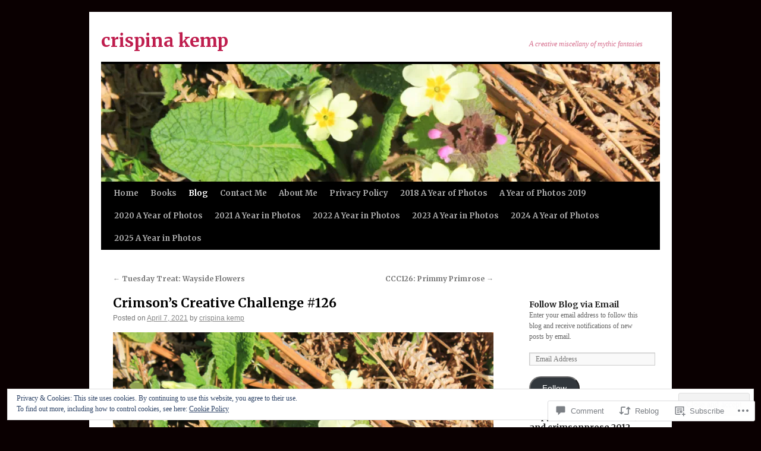

--- FILE ---
content_type: text/html; charset=UTF-8
request_url: https://crispinakemp.com/2021/04/07/crimsons-creative-challenge-126/
body_size: 31614
content:
<!DOCTYPE html>
<html lang="en">
<head>
<meta charset="UTF-8" />
<title>
Crimson&#8217;s Creative Challenge #126 | crispina kemp</title>
<link rel="profile" href="https://gmpg.org/xfn/11" />
<link rel="stylesheet" type="text/css" media="all" href="https://s0.wp.com/wp-content/themes/pub/twentyten/style.css?m=1659017451i&amp;ver=20190507" />
<link rel="pingback" href="https://crispinakemp.com/xmlrpc.php">
<script type="text/javascript">
  WebFontConfig = {"google":{"families":["Merriweather:b:latin,latin-ext"]},"api_url":"https:\/\/fonts-api.wp.com\/css"};
  (function() {
    var wf = document.createElement('script');
    wf.src = '/wp-content/plugins/custom-fonts/js/webfont.js';
    wf.type = 'text/javascript';
    wf.async = 'true';
    var s = document.getElementsByTagName('script')[0];
    s.parentNode.insertBefore(wf, s);
	})();
</script><style id="jetpack-custom-fonts-css">.wf-active #site-title{font-family:"Merriweather",serif;font-style:normal;font-weight:700}.wf-active #site-title{font-style:normal;font-weight:700}.wf-active #site-title a{font-weight:700;font-style:normal}.wf-active h1, .wf-active h2, .wf-active h3, .wf-active h4, .wf-active h5, .wf-active h6{font-weight:700;font-family:"Merriweather",serif;font-style:normal}.wf-active .page-title span{font-family:"Merriweather",serif;font-style:normal;font-weight:700}.wf-active #access .menu, .wf-active #access div.menu ul, .wf-active #respond label, .wf-active .entry-title, .wf-active .navigation, .wf-active .page-title, .wf-active .widget-title, .wf-active h3#comments-title, .wf-active h3#reply-title{font-family:"Merriweather",serif;font-style:normal;font-weight:700}.wf-active #access .menu-header, .wf-active div.menu{font-style:normal;font-weight:700}.wf-active .page-title{font-weight:700;font-style:normal}.wf-active .page-title span{font-style:normal;font-weight:700}.wf-active #content .entry-title{font-weight:700;font-style:normal}.wf-active .navigation{font-style:normal;font-weight:700}.wf-active h3#comments-title, .wf-active h3#reply-title{font-weight:700;font-style:normal}.wf-active #respond label{font-style:normal;font-weight:700}.wf-active .widget-title{font-weight:700;font-style:normal}</style>
<meta name='robots' content='max-image-preview:large' />

<!-- Async WordPress.com Remote Login -->
<script id="wpcom_remote_login_js">
var wpcom_remote_login_extra_auth = '';
function wpcom_remote_login_remove_dom_node_id( element_id ) {
	var dom_node = document.getElementById( element_id );
	if ( dom_node ) { dom_node.parentNode.removeChild( dom_node ); }
}
function wpcom_remote_login_remove_dom_node_classes( class_name ) {
	var dom_nodes = document.querySelectorAll( '.' + class_name );
	for ( var i = 0; i < dom_nodes.length; i++ ) {
		dom_nodes[ i ].parentNode.removeChild( dom_nodes[ i ] );
	}
}
function wpcom_remote_login_final_cleanup() {
	wpcom_remote_login_remove_dom_node_classes( "wpcom_remote_login_msg" );
	wpcom_remote_login_remove_dom_node_id( "wpcom_remote_login_key" );
	wpcom_remote_login_remove_dom_node_id( "wpcom_remote_login_validate" );
	wpcom_remote_login_remove_dom_node_id( "wpcom_remote_login_js" );
	wpcom_remote_login_remove_dom_node_id( "wpcom_request_access_iframe" );
	wpcom_remote_login_remove_dom_node_id( "wpcom_request_access_styles" );
}

// Watch for messages back from the remote login
window.addEventListener( "message", function( e ) {
	if ( e.origin === "https://r-login.wordpress.com" ) {
		var data = {};
		try {
			data = JSON.parse( e.data );
		} catch( e ) {
			wpcom_remote_login_final_cleanup();
			return;
		}

		if ( data.msg === 'LOGIN' ) {
			// Clean up the login check iframe
			wpcom_remote_login_remove_dom_node_id( "wpcom_remote_login_key" );

			var id_regex = new RegExp( /^[0-9]+$/ );
			var token_regex = new RegExp( /^.*|.*|.*$/ );
			if (
				token_regex.test( data.token )
				&& id_regex.test( data.wpcomid )
			) {
				// We have everything we need to ask for a login
				var script = document.createElement( "script" );
				script.setAttribute( "id", "wpcom_remote_login_validate" );
				script.src = '/remote-login.php?wpcom_remote_login=validate'
					+ '&wpcomid=' + data.wpcomid
					+ '&token=' + encodeURIComponent( data.token )
					+ '&host=' + window.location.protocol
					+ '//' + window.location.hostname
					+ '&postid=16849'
					+ '&is_singular=1';
				document.body.appendChild( script );
			}

			return;
		}

		// Safari ITP, not logged in, so redirect
		if ( data.msg === 'LOGIN-REDIRECT' ) {
			window.location = 'https://wordpress.com/log-in?redirect_to=' + window.location.href;
			return;
		}

		// Safari ITP, storage access failed, remove the request
		if ( data.msg === 'LOGIN-REMOVE' ) {
			var css_zap = 'html { -webkit-transition: margin-top 1s; transition: margin-top 1s; } /* 9001 */ html { margin-top: 0 !important; } * html body { margin-top: 0 !important; } @media screen and ( max-width: 782px ) { html { margin-top: 0 !important; } * html body { margin-top: 0 !important; } }';
			var style_zap = document.createElement( 'style' );
			style_zap.type = 'text/css';
			style_zap.appendChild( document.createTextNode( css_zap ) );
			document.body.appendChild( style_zap );

			var e = document.getElementById( 'wpcom_request_access_iframe' );
			e.parentNode.removeChild( e );

			document.cookie = 'wordpress_com_login_access=denied; path=/; max-age=31536000';

			return;
		}

		// Safari ITP
		if ( data.msg === 'REQUEST_ACCESS' ) {
			console.log( 'request access: safari' );

			// Check ITP iframe enable/disable knob
			if ( wpcom_remote_login_extra_auth !== 'safari_itp_iframe' ) {
				return;
			}

			// If we are in a "private window" there is no ITP.
			var private_window = false;
			try {
				var opendb = window.openDatabase( null, null, null, null );
			} catch( e ) {
				private_window = true;
			}

			if ( private_window ) {
				console.log( 'private window' );
				return;
			}

			var iframe = document.createElement( 'iframe' );
			iframe.id = 'wpcom_request_access_iframe';
			iframe.setAttribute( 'scrolling', 'no' );
			iframe.setAttribute( 'sandbox', 'allow-storage-access-by-user-activation allow-scripts allow-same-origin allow-top-navigation-by-user-activation' );
			iframe.src = 'https://r-login.wordpress.com/remote-login.php?wpcom_remote_login=request_access&origin=' + encodeURIComponent( data.origin ) + '&wpcomid=' + encodeURIComponent( data.wpcomid );

			var css = 'html { -webkit-transition: margin-top 1s; transition: margin-top 1s; } /* 9001 */ html { margin-top: 46px !important; } * html body { margin-top: 46px !important; } @media screen and ( max-width: 660px ) { html { margin-top: 71px !important; } * html body { margin-top: 71px !important; } #wpcom_request_access_iframe { display: block; height: 71px !important; } } #wpcom_request_access_iframe { border: 0px; height: 46px; position: fixed; top: 0; left: 0; width: 100%; min-width: 100%; z-index: 99999; background: #23282d; } ';

			var style = document.createElement( 'style' );
			style.type = 'text/css';
			style.id = 'wpcom_request_access_styles';
			style.appendChild( document.createTextNode( css ) );
			document.body.appendChild( style );

			document.body.appendChild( iframe );
		}

		if ( data.msg === 'DONE' ) {
			wpcom_remote_login_final_cleanup();
		}
	}
}, false );

// Inject the remote login iframe after the page has had a chance to load
// more critical resources
window.addEventListener( "DOMContentLoaded", function( e ) {
	var iframe = document.createElement( "iframe" );
	iframe.style.display = "none";
	iframe.setAttribute( "scrolling", "no" );
	iframe.setAttribute( "id", "wpcom_remote_login_key" );
	iframe.src = "https://r-login.wordpress.com/remote-login.php"
		+ "?wpcom_remote_login=key"
		+ "&origin=aHR0cHM6Ly9jcmlzcGluYWtlbXAuY29t"
		+ "&wpcomid=42551081"
		+ "&time=" + Math.floor( Date.now() / 1000 );
	document.body.appendChild( iframe );
}, false );
</script>
<link rel='dns-prefetch' href='//s0.wp.com' />
<link rel='dns-prefetch' href='//widgets.wp.com' />
<link rel='dns-prefetch' href='//wordpress.com' />
<link rel="alternate" type="application/rss+xml" title="crispina kemp &raquo; Feed" href="https://crispinakemp.com/feed/" />
<link rel="alternate" type="application/rss+xml" title="crispina kemp &raquo; Comments Feed" href="https://crispinakemp.com/comments/feed/" />
<link rel="alternate" type="application/rss+xml" title="crispina kemp &raquo; Crimson&#8217;s Creative Challenge&nbsp;#126 Comments Feed" href="https://crispinakemp.com/2021/04/07/crimsons-creative-challenge-126/feed/" />
	<script type="text/javascript">
		/* <![CDATA[ */
		function addLoadEvent(func) {
			var oldonload = window.onload;
			if (typeof window.onload != 'function') {
				window.onload = func;
			} else {
				window.onload = function () {
					oldonload();
					func();
				}
			}
		}
		/* ]]> */
	</script>
	<link crossorigin='anonymous' rel='stylesheet' id='all-css-0-1' href='/_static/??-eJxtzEkKgDAQRNELGZs4EDfiWUJsxMzYHby+RARB3BQ8KD6cWZgUGSNDKCL7su2RwCJnbdxjCCnVWYtHggO9ZlxFTsQftYaogf+k3x2+4Vv1voRZqrHvpkHJwV5glDTa&cssminify=yes' type='text/css' media='all' />
<style id='wp-emoji-styles-inline-css'>

	img.wp-smiley, img.emoji {
		display: inline !important;
		border: none !important;
		box-shadow: none !important;
		height: 1em !important;
		width: 1em !important;
		margin: 0 0.07em !important;
		vertical-align: -0.1em !important;
		background: none !important;
		padding: 0 !important;
	}
/*# sourceURL=wp-emoji-styles-inline-css */
</style>
<link crossorigin='anonymous' rel='stylesheet' id='all-css-2-1' href='/wp-content/plugins/gutenberg-core/v22.2.0/build/styles/block-library/style.css?m=1764855221i&cssminify=yes' type='text/css' media='all' />
<style id='wp-block-library-inline-css'>
.has-text-align-justify {
	text-align:justify;
}
.has-text-align-justify{text-align:justify;}

/*# sourceURL=wp-block-library-inline-css */
</style><style id='wp-block-paragraph-inline-css'>
.is-small-text{font-size:.875em}.is-regular-text{font-size:1em}.is-large-text{font-size:2.25em}.is-larger-text{font-size:3em}.has-drop-cap:not(:focus):first-letter{float:left;font-size:8.4em;font-style:normal;font-weight:100;line-height:.68;margin:.05em .1em 0 0;text-transform:uppercase}body.rtl .has-drop-cap:not(:focus):first-letter{float:none;margin-left:.1em}p.has-drop-cap.has-background{overflow:hidden}:root :where(p.has-background){padding:1.25em 2.375em}:where(p.has-text-color:not(.has-link-color)) a{color:inherit}p.has-text-align-left[style*="writing-mode:vertical-lr"],p.has-text-align-right[style*="writing-mode:vertical-rl"]{rotate:180deg}
/*# sourceURL=/wp-content/plugins/gutenberg-core/v22.2.0/build/styles/block-library/paragraph/style.css */
</style>
<style id='wp-block-image-inline-css'>
.wp-block-image>a,.wp-block-image>figure>a{display:inline-block}.wp-block-image img{box-sizing:border-box;height:auto;max-width:100%;vertical-align:bottom}@media not (prefers-reduced-motion){.wp-block-image img.hide{visibility:hidden}.wp-block-image img.show{animation:show-content-image .4s}}.wp-block-image[style*=border-radius] img,.wp-block-image[style*=border-radius]>a{border-radius:inherit}.wp-block-image.has-custom-border img{box-sizing:border-box}.wp-block-image.aligncenter{text-align:center}.wp-block-image.alignfull>a,.wp-block-image.alignwide>a{width:100%}.wp-block-image.alignfull img,.wp-block-image.alignwide img{height:auto;width:100%}.wp-block-image .aligncenter,.wp-block-image .alignleft,.wp-block-image .alignright,.wp-block-image.aligncenter,.wp-block-image.alignleft,.wp-block-image.alignright{display:table}.wp-block-image .aligncenter>figcaption,.wp-block-image .alignleft>figcaption,.wp-block-image .alignright>figcaption,.wp-block-image.aligncenter>figcaption,.wp-block-image.alignleft>figcaption,.wp-block-image.alignright>figcaption{caption-side:bottom;display:table-caption}.wp-block-image .alignleft{float:left;margin:.5em 1em .5em 0}.wp-block-image .alignright{float:right;margin:.5em 0 .5em 1em}.wp-block-image .aligncenter{margin-left:auto;margin-right:auto}.wp-block-image :where(figcaption){margin-bottom:1em;margin-top:.5em}.wp-block-image.is-style-circle-mask img{border-radius:9999px}@supports ((-webkit-mask-image:none) or (mask-image:none)) or (-webkit-mask-image:none){.wp-block-image.is-style-circle-mask img{border-radius:0;-webkit-mask-image:url('data:image/svg+xml;utf8,<svg viewBox="0 0 100 100" xmlns="http://www.w3.org/2000/svg"><circle cx="50" cy="50" r="50"/></svg>');mask-image:url('data:image/svg+xml;utf8,<svg viewBox="0 0 100 100" xmlns="http://www.w3.org/2000/svg"><circle cx="50" cy="50" r="50"/></svg>');mask-mode:alpha;-webkit-mask-position:center;mask-position:center;-webkit-mask-repeat:no-repeat;mask-repeat:no-repeat;-webkit-mask-size:contain;mask-size:contain}}:root :where(.wp-block-image.is-style-rounded img,.wp-block-image .is-style-rounded img){border-radius:9999px}.wp-block-image figure{margin:0}.wp-lightbox-container{display:flex;flex-direction:column;position:relative}.wp-lightbox-container img{cursor:zoom-in}.wp-lightbox-container img:hover+button{opacity:1}.wp-lightbox-container button{align-items:center;backdrop-filter:blur(16px) saturate(180%);background-color:#5a5a5a40;border:none;border-radius:4px;cursor:zoom-in;display:flex;height:20px;justify-content:center;opacity:0;padding:0;position:absolute;right:16px;text-align:center;top:16px;width:20px;z-index:100}@media not (prefers-reduced-motion){.wp-lightbox-container button{transition:opacity .2s ease}}.wp-lightbox-container button:focus-visible{outline:3px auto #5a5a5a40;outline:3px auto -webkit-focus-ring-color;outline-offset:3px}.wp-lightbox-container button:hover{cursor:pointer;opacity:1}.wp-lightbox-container button:focus{opacity:1}.wp-lightbox-container button:focus,.wp-lightbox-container button:hover,.wp-lightbox-container button:not(:hover):not(:active):not(.has-background){background-color:#5a5a5a40;border:none}.wp-lightbox-overlay{box-sizing:border-box;cursor:zoom-out;height:100vh;left:0;overflow:hidden;position:fixed;top:0;visibility:hidden;width:100%;z-index:100000}.wp-lightbox-overlay .close-button{align-items:center;cursor:pointer;display:flex;justify-content:center;min-height:40px;min-width:40px;padding:0;position:absolute;right:calc(env(safe-area-inset-right) + 16px);top:calc(env(safe-area-inset-top) + 16px);z-index:5000000}.wp-lightbox-overlay .close-button:focus,.wp-lightbox-overlay .close-button:hover,.wp-lightbox-overlay .close-button:not(:hover):not(:active):not(.has-background){background:none;border:none}.wp-lightbox-overlay .lightbox-image-container{height:var(--wp--lightbox-container-height);left:50%;overflow:hidden;position:absolute;top:50%;transform:translate(-50%,-50%);transform-origin:top left;width:var(--wp--lightbox-container-width);z-index:9999999999}.wp-lightbox-overlay .wp-block-image{align-items:center;box-sizing:border-box;display:flex;height:100%;justify-content:center;margin:0;position:relative;transform-origin:0 0;width:100%;z-index:3000000}.wp-lightbox-overlay .wp-block-image img{height:var(--wp--lightbox-image-height);min-height:var(--wp--lightbox-image-height);min-width:var(--wp--lightbox-image-width);width:var(--wp--lightbox-image-width)}.wp-lightbox-overlay .wp-block-image figcaption{display:none}.wp-lightbox-overlay button{background:none;border:none}.wp-lightbox-overlay .scrim{background-color:#fff;height:100%;opacity:.9;position:absolute;width:100%;z-index:2000000}.wp-lightbox-overlay.active{visibility:visible}@media not (prefers-reduced-motion){.wp-lightbox-overlay.active{animation:turn-on-visibility .25s both}.wp-lightbox-overlay.active img{animation:turn-on-visibility .35s both}.wp-lightbox-overlay.show-closing-animation:not(.active){animation:turn-off-visibility .35s both}.wp-lightbox-overlay.show-closing-animation:not(.active) img{animation:turn-off-visibility .25s both}.wp-lightbox-overlay.zoom.active{animation:none;opacity:1;visibility:visible}.wp-lightbox-overlay.zoom.active .lightbox-image-container{animation:lightbox-zoom-in .4s}.wp-lightbox-overlay.zoom.active .lightbox-image-container img{animation:none}.wp-lightbox-overlay.zoom.active .scrim{animation:turn-on-visibility .4s forwards}.wp-lightbox-overlay.zoom.show-closing-animation:not(.active){animation:none}.wp-lightbox-overlay.zoom.show-closing-animation:not(.active) .lightbox-image-container{animation:lightbox-zoom-out .4s}.wp-lightbox-overlay.zoom.show-closing-animation:not(.active) .lightbox-image-container img{animation:none}.wp-lightbox-overlay.zoom.show-closing-animation:not(.active) .scrim{animation:turn-off-visibility .4s forwards}}@keyframes show-content-image{0%{visibility:hidden}99%{visibility:hidden}to{visibility:visible}}@keyframes turn-on-visibility{0%{opacity:0}to{opacity:1}}@keyframes turn-off-visibility{0%{opacity:1;visibility:visible}99%{opacity:0;visibility:visible}to{opacity:0;visibility:hidden}}@keyframes lightbox-zoom-in{0%{transform:translate(calc((-100vw + var(--wp--lightbox-scrollbar-width))/2 + var(--wp--lightbox-initial-left-position)),calc(-50vh + var(--wp--lightbox-initial-top-position))) scale(var(--wp--lightbox-scale))}to{transform:translate(-50%,-50%) scale(1)}}@keyframes lightbox-zoom-out{0%{transform:translate(-50%,-50%) scale(1);visibility:visible}99%{visibility:visible}to{transform:translate(calc((-100vw + var(--wp--lightbox-scrollbar-width))/2 + var(--wp--lightbox-initial-left-position)),calc(-50vh + var(--wp--lightbox-initial-top-position))) scale(var(--wp--lightbox-scale));visibility:hidden}}
/*# sourceURL=/wp-content/plugins/gutenberg-core/v22.2.0/build/styles/block-library/image/style.css */
</style>
<style id='wp-block-image-theme-inline-css'>
:root :where(.wp-block-image figcaption){color:#555;font-size:13px;text-align:center}.is-dark-theme :root :where(.wp-block-image figcaption){color:#ffffffa6}.wp-block-image{margin:0 0 1em}
/*# sourceURL=/wp-content/plugins/gutenberg-core/v22.2.0/build/styles/block-library/image/theme.css */
</style>
<style id='wp-block-list-inline-css'>
ol,ul{box-sizing:border-box}:root :where(.wp-block-list.has-background){padding:1.25em 2.375em}
/*# sourceURL=/wp-content/plugins/gutenberg-core/v22.2.0/build/styles/block-library/list/style.css */
</style>
<style id='global-styles-inline-css'>
:root{--wp--preset--aspect-ratio--square: 1;--wp--preset--aspect-ratio--4-3: 4/3;--wp--preset--aspect-ratio--3-4: 3/4;--wp--preset--aspect-ratio--3-2: 3/2;--wp--preset--aspect-ratio--2-3: 2/3;--wp--preset--aspect-ratio--16-9: 16/9;--wp--preset--aspect-ratio--9-16: 9/16;--wp--preset--color--black: #000;--wp--preset--color--cyan-bluish-gray: #abb8c3;--wp--preset--color--white: #fff;--wp--preset--color--pale-pink: #f78da7;--wp--preset--color--vivid-red: #cf2e2e;--wp--preset--color--luminous-vivid-orange: #ff6900;--wp--preset--color--luminous-vivid-amber: #fcb900;--wp--preset--color--light-green-cyan: #7bdcb5;--wp--preset--color--vivid-green-cyan: #00d084;--wp--preset--color--pale-cyan-blue: #8ed1fc;--wp--preset--color--vivid-cyan-blue: #0693e3;--wp--preset--color--vivid-purple: #9b51e0;--wp--preset--color--blue: #0066cc;--wp--preset--color--medium-gray: #666;--wp--preset--color--light-gray: #f1f1f1;--wp--preset--gradient--vivid-cyan-blue-to-vivid-purple: linear-gradient(135deg,rgb(6,147,227) 0%,rgb(155,81,224) 100%);--wp--preset--gradient--light-green-cyan-to-vivid-green-cyan: linear-gradient(135deg,rgb(122,220,180) 0%,rgb(0,208,130) 100%);--wp--preset--gradient--luminous-vivid-amber-to-luminous-vivid-orange: linear-gradient(135deg,rgb(252,185,0) 0%,rgb(255,105,0) 100%);--wp--preset--gradient--luminous-vivid-orange-to-vivid-red: linear-gradient(135deg,rgb(255,105,0) 0%,rgb(207,46,46) 100%);--wp--preset--gradient--very-light-gray-to-cyan-bluish-gray: linear-gradient(135deg,rgb(238,238,238) 0%,rgb(169,184,195) 100%);--wp--preset--gradient--cool-to-warm-spectrum: linear-gradient(135deg,rgb(74,234,220) 0%,rgb(151,120,209) 20%,rgb(207,42,186) 40%,rgb(238,44,130) 60%,rgb(251,105,98) 80%,rgb(254,248,76) 100%);--wp--preset--gradient--blush-light-purple: linear-gradient(135deg,rgb(255,206,236) 0%,rgb(152,150,240) 100%);--wp--preset--gradient--blush-bordeaux: linear-gradient(135deg,rgb(254,205,165) 0%,rgb(254,45,45) 50%,rgb(107,0,62) 100%);--wp--preset--gradient--luminous-dusk: linear-gradient(135deg,rgb(255,203,112) 0%,rgb(199,81,192) 50%,rgb(65,88,208) 100%);--wp--preset--gradient--pale-ocean: linear-gradient(135deg,rgb(255,245,203) 0%,rgb(182,227,212) 50%,rgb(51,167,181) 100%);--wp--preset--gradient--electric-grass: linear-gradient(135deg,rgb(202,248,128) 0%,rgb(113,206,126) 100%);--wp--preset--gradient--midnight: linear-gradient(135deg,rgb(2,3,129) 0%,rgb(40,116,252) 100%);--wp--preset--font-size--small: 13px;--wp--preset--font-size--medium: 20px;--wp--preset--font-size--large: 36px;--wp--preset--font-size--x-large: 42px;--wp--preset--font-family--albert-sans: 'Albert Sans', sans-serif;--wp--preset--font-family--alegreya: Alegreya, serif;--wp--preset--font-family--arvo: Arvo, serif;--wp--preset--font-family--bodoni-moda: 'Bodoni Moda', serif;--wp--preset--font-family--bricolage-grotesque: 'Bricolage Grotesque', sans-serif;--wp--preset--font-family--cabin: Cabin, sans-serif;--wp--preset--font-family--chivo: Chivo, sans-serif;--wp--preset--font-family--commissioner: Commissioner, sans-serif;--wp--preset--font-family--cormorant: Cormorant, serif;--wp--preset--font-family--courier-prime: 'Courier Prime', monospace;--wp--preset--font-family--crimson-pro: 'Crimson Pro', serif;--wp--preset--font-family--dm-mono: 'DM Mono', monospace;--wp--preset--font-family--dm-sans: 'DM Sans', sans-serif;--wp--preset--font-family--dm-serif-display: 'DM Serif Display', serif;--wp--preset--font-family--domine: Domine, serif;--wp--preset--font-family--eb-garamond: 'EB Garamond', serif;--wp--preset--font-family--epilogue: Epilogue, sans-serif;--wp--preset--font-family--fahkwang: Fahkwang, sans-serif;--wp--preset--font-family--figtree: Figtree, sans-serif;--wp--preset--font-family--fira-sans: 'Fira Sans', sans-serif;--wp--preset--font-family--fjalla-one: 'Fjalla One', sans-serif;--wp--preset--font-family--fraunces: Fraunces, serif;--wp--preset--font-family--gabarito: Gabarito, system-ui;--wp--preset--font-family--ibm-plex-mono: 'IBM Plex Mono', monospace;--wp--preset--font-family--ibm-plex-sans: 'IBM Plex Sans', sans-serif;--wp--preset--font-family--ibarra-real-nova: 'Ibarra Real Nova', serif;--wp--preset--font-family--instrument-serif: 'Instrument Serif', serif;--wp--preset--font-family--inter: Inter, sans-serif;--wp--preset--font-family--josefin-sans: 'Josefin Sans', sans-serif;--wp--preset--font-family--jost: Jost, sans-serif;--wp--preset--font-family--libre-baskerville: 'Libre Baskerville', serif;--wp--preset--font-family--libre-franklin: 'Libre Franklin', sans-serif;--wp--preset--font-family--literata: Literata, serif;--wp--preset--font-family--lora: Lora, serif;--wp--preset--font-family--merriweather: Merriweather, serif;--wp--preset--font-family--montserrat: Montserrat, sans-serif;--wp--preset--font-family--newsreader: Newsreader, serif;--wp--preset--font-family--noto-sans-mono: 'Noto Sans Mono', sans-serif;--wp--preset--font-family--nunito: Nunito, sans-serif;--wp--preset--font-family--open-sans: 'Open Sans', sans-serif;--wp--preset--font-family--overpass: Overpass, sans-serif;--wp--preset--font-family--pt-serif: 'PT Serif', serif;--wp--preset--font-family--petrona: Petrona, serif;--wp--preset--font-family--piazzolla: Piazzolla, serif;--wp--preset--font-family--playfair-display: 'Playfair Display', serif;--wp--preset--font-family--plus-jakarta-sans: 'Plus Jakarta Sans', sans-serif;--wp--preset--font-family--poppins: Poppins, sans-serif;--wp--preset--font-family--raleway: Raleway, sans-serif;--wp--preset--font-family--roboto: Roboto, sans-serif;--wp--preset--font-family--roboto-slab: 'Roboto Slab', serif;--wp--preset--font-family--rubik: Rubik, sans-serif;--wp--preset--font-family--rufina: Rufina, serif;--wp--preset--font-family--sora: Sora, sans-serif;--wp--preset--font-family--source-sans-3: 'Source Sans 3', sans-serif;--wp--preset--font-family--source-serif-4: 'Source Serif 4', serif;--wp--preset--font-family--space-mono: 'Space Mono', monospace;--wp--preset--font-family--syne: Syne, sans-serif;--wp--preset--font-family--texturina: Texturina, serif;--wp--preset--font-family--urbanist: Urbanist, sans-serif;--wp--preset--font-family--work-sans: 'Work Sans', sans-serif;--wp--preset--spacing--20: 0.44rem;--wp--preset--spacing--30: 0.67rem;--wp--preset--spacing--40: 1rem;--wp--preset--spacing--50: 1.5rem;--wp--preset--spacing--60: 2.25rem;--wp--preset--spacing--70: 3.38rem;--wp--preset--spacing--80: 5.06rem;--wp--preset--shadow--natural: 6px 6px 9px rgba(0, 0, 0, 0.2);--wp--preset--shadow--deep: 12px 12px 50px rgba(0, 0, 0, 0.4);--wp--preset--shadow--sharp: 6px 6px 0px rgba(0, 0, 0, 0.2);--wp--preset--shadow--outlined: 6px 6px 0px -3px rgb(255, 255, 255), 6px 6px rgb(0, 0, 0);--wp--preset--shadow--crisp: 6px 6px 0px rgb(0, 0, 0);}:where(.is-layout-flex){gap: 0.5em;}:where(.is-layout-grid){gap: 0.5em;}body .is-layout-flex{display: flex;}.is-layout-flex{flex-wrap: wrap;align-items: center;}.is-layout-flex > :is(*, div){margin: 0;}body .is-layout-grid{display: grid;}.is-layout-grid > :is(*, div){margin: 0;}:where(.wp-block-columns.is-layout-flex){gap: 2em;}:where(.wp-block-columns.is-layout-grid){gap: 2em;}:where(.wp-block-post-template.is-layout-flex){gap: 1.25em;}:where(.wp-block-post-template.is-layout-grid){gap: 1.25em;}.has-black-color{color: var(--wp--preset--color--black) !important;}.has-cyan-bluish-gray-color{color: var(--wp--preset--color--cyan-bluish-gray) !important;}.has-white-color{color: var(--wp--preset--color--white) !important;}.has-pale-pink-color{color: var(--wp--preset--color--pale-pink) !important;}.has-vivid-red-color{color: var(--wp--preset--color--vivid-red) !important;}.has-luminous-vivid-orange-color{color: var(--wp--preset--color--luminous-vivid-orange) !important;}.has-luminous-vivid-amber-color{color: var(--wp--preset--color--luminous-vivid-amber) !important;}.has-light-green-cyan-color{color: var(--wp--preset--color--light-green-cyan) !important;}.has-vivid-green-cyan-color{color: var(--wp--preset--color--vivid-green-cyan) !important;}.has-pale-cyan-blue-color{color: var(--wp--preset--color--pale-cyan-blue) !important;}.has-vivid-cyan-blue-color{color: var(--wp--preset--color--vivid-cyan-blue) !important;}.has-vivid-purple-color{color: var(--wp--preset--color--vivid-purple) !important;}.has-black-background-color{background-color: var(--wp--preset--color--black) !important;}.has-cyan-bluish-gray-background-color{background-color: var(--wp--preset--color--cyan-bluish-gray) !important;}.has-white-background-color{background-color: var(--wp--preset--color--white) !important;}.has-pale-pink-background-color{background-color: var(--wp--preset--color--pale-pink) !important;}.has-vivid-red-background-color{background-color: var(--wp--preset--color--vivid-red) !important;}.has-luminous-vivid-orange-background-color{background-color: var(--wp--preset--color--luminous-vivid-orange) !important;}.has-luminous-vivid-amber-background-color{background-color: var(--wp--preset--color--luminous-vivid-amber) !important;}.has-light-green-cyan-background-color{background-color: var(--wp--preset--color--light-green-cyan) !important;}.has-vivid-green-cyan-background-color{background-color: var(--wp--preset--color--vivid-green-cyan) !important;}.has-pale-cyan-blue-background-color{background-color: var(--wp--preset--color--pale-cyan-blue) !important;}.has-vivid-cyan-blue-background-color{background-color: var(--wp--preset--color--vivid-cyan-blue) !important;}.has-vivid-purple-background-color{background-color: var(--wp--preset--color--vivid-purple) !important;}.has-black-border-color{border-color: var(--wp--preset--color--black) !important;}.has-cyan-bluish-gray-border-color{border-color: var(--wp--preset--color--cyan-bluish-gray) !important;}.has-white-border-color{border-color: var(--wp--preset--color--white) !important;}.has-pale-pink-border-color{border-color: var(--wp--preset--color--pale-pink) !important;}.has-vivid-red-border-color{border-color: var(--wp--preset--color--vivid-red) !important;}.has-luminous-vivid-orange-border-color{border-color: var(--wp--preset--color--luminous-vivid-orange) !important;}.has-luminous-vivid-amber-border-color{border-color: var(--wp--preset--color--luminous-vivid-amber) !important;}.has-light-green-cyan-border-color{border-color: var(--wp--preset--color--light-green-cyan) !important;}.has-vivid-green-cyan-border-color{border-color: var(--wp--preset--color--vivid-green-cyan) !important;}.has-pale-cyan-blue-border-color{border-color: var(--wp--preset--color--pale-cyan-blue) !important;}.has-vivid-cyan-blue-border-color{border-color: var(--wp--preset--color--vivid-cyan-blue) !important;}.has-vivid-purple-border-color{border-color: var(--wp--preset--color--vivid-purple) !important;}.has-vivid-cyan-blue-to-vivid-purple-gradient-background{background: var(--wp--preset--gradient--vivid-cyan-blue-to-vivid-purple) !important;}.has-light-green-cyan-to-vivid-green-cyan-gradient-background{background: var(--wp--preset--gradient--light-green-cyan-to-vivid-green-cyan) !important;}.has-luminous-vivid-amber-to-luminous-vivid-orange-gradient-background{background: var(--wp--preset--gradient--luminous-vivid-amber-to-luminous-vivid-orange) !important;}.has-luminous-vivid-orange-to-vivid-red-gradient-background{background: var(--wp--preset--gradient--luminous-vivid-orange-to-vivid-red) !important;}.has-very-light-gray-to-cyan-bluish-gray-gradient-background{background: var(--wp--preset--gradient--very-light-gray-to-cyan-bluish-gray) !important;}.has-cool-to-warm-spectrum-gradient-background{background: var(--wp--preset--gradient--cool-to-warm-spectrum) !important;}.has-blush-light-purple-gradient-background{background: var(--wp--preset--gradient--blush-light-purple) !important;}.has-blush-bordeaux-gradient-background{background: var(--wp--preset--gradient--blush-bordeaux) !important;}.has-luminous-dusk-gradient-background{background: var(--wp--preset--gradient--luminous-dusk) !important;}.has-pale-ocean-gradient-background{background: var(--wp--preset--gradient--pale-ocean) !important;}.has-electric-grass-gradient-background{background: var(--wp--preset--gradient--electric-grass) !important;}.has-midnight-gradient-background{background: var(--wp--preset--gradient--midnight) !important;}.has-small-font-size{font-size: var(--wp--preset--font-size--small) !important;}.has-medium-font-size{font-size: var(--wp--preset--font-size--medium) !important;}.has-large-font-size{font-size: var(--wp--preset--font-size--large) !important;}.has-x-large-font-size{font-size: var(--wp--preset--font-size--x-large) !important;}.has-albert-sans-font-family{font-family: var(--wp--preset--font-family--albert-sans) !important;}.has-alegreya-font-family{font-family: var(--wp--preset--font-family--alegreya) !important;}.has-arvo-font-family{font-family: var(--wp--preset--font-family--arvo) !important;}.has-bodoni-moda-font-family{font-family: var(--wp--preset--font-family--bodoni-moda) !important;}.has-bricolage-grotesque-font-family{font-family: var(--wp--preset--font-family--bricolage-grotesque) !important;}.has-cabin-font-family{font-family: var(--wp--preset--font-family--cabin) !important;}.has-chivo-font-family{font-family: var(--wp--preset--font-family--chivo) !important;}.has-commissioner-font-family{font-family: var(--wp--preset--font-family--commissioner) !important;}.has-cormorant-font-family{font-family: var(--wp--preset--font-family--cormorant) !important;}.has-courier-prime-font-family{font-family: var(--wp--preset--font-family--courier-prime) !important;}.has-crimson-pro-font-family{font-family: var(--wp--preset--font-family--crimson-pro) !important;}.has-dm-mono-font-family{font-family: var(--wp--preset--font-family--dm-mono) !important;}.has-dm-sans-font-family{font-family: var(--wp--preset--font-family--dm-sans) !important;}.has-dm-serif-display-font-family{font-family: var(--wp--preset--font-family--dm-serif-display) !important;}.has-domine-font-family{font-family: var(--wp--preset--font-family--domine) !important;}.has-eb-garamond-font-family{font-family: var(--wp--preset--font-family--eb-garamond) !important;}.has-epilogue-font-family{font-family: var(--wp--preset--font-family--epilogue) !important;}.has-fahkwang-font-family{font-family: var(--wp--preset--font-family--fahkwang) !important;}.has-figtree-font-family{font-family: var(--wp--preset--font-family--figtree) !important;}.has-fira-sans-font-family{font-family: var(--wp--preset--font-family--fira-sans) !important;}.has-fjalla-one-font-family{font-family: var(--wp--preset--font-family--fjalla-one) !important;}.has-fraunces-font-family{font-family: var(--wp--preset--font-family--fraunces) !important;}.has-gabarito-font-family{font-family: var(--wp--preset--font-family--gabarito) !important;}.has-ibm-plex-mono-font-family{font-family: var(--wp--preset--font-family--ibm-plex-mono) !important;}.has-ibm-plex-sans-font-family{font-family: var(--wp--preset--font-family--ibm-plex-sans) !important;}.has-ibarra-real-nova-font-family{font-family: var(--wp--preset--font-family--ibarra-real-nova) !important;}.has-instrument-serif-font-family{font-family: var(--wp--preset--font-family--instrument-serif) !important;}.has-inter-font-family{font-family: var(--wp--preset--font-family--inter) !important;}.has-josefin-sans-font-family{font-family: var(--wp--preset--font-family--josefin-sans) !important;}.has-jost-font-family{font-family: var(--wp--preset--font-family--jost) !important;}.has-libre-baskerville-font-family{font-family: var(--wp--preset--font-family--libre-baskerville) !important;}.has-libre-franklin-font-family{font-family: var(--wp--preset--font-family--libre-franklin) !important;}.has-literata-font-family{font-family: var(--wp--preset--font-family--literata) !important;}.has-lora-font-family{font-family: var(--wp--preset--font-family--lora) !important;}.has-merriweather-font-family{font-family: var(--wp--preset--font-family--merriweather) !important;}.has-montserrat-font-family{font-family: var(--wp--preset--font-family--montserrat) !important;}.has-newsreader-font-family{font-family: var(--wp--preset--font-family--newsreader) !important;}.has-noto-sans-mono-font-family{font-family: var(--wp--preset--font-family--noto-sans-mono) !important;}.has-nunito-font-family{font-family: var(--wp--preset--font-family--nunito) !important;}.has-open-sans-font-family{font-family: var(--wp--preset--font-family--open-sans) !important;}.has-overpass-font-family{font-family: var(--wp--preset--font-family--overpass) !important;}.has-pt-serif-font-family{font-family: var(--wp--preset--font-family--pt-serif) !important;}.has-petrona-font-family{font-family: var(--wp--preset--font-family--petrona) !important;}.has-piazzolla-font-family{font-family: var(--wp--preset--font-family--piazzolla) !important;}.has-playfair-display-font-family{font-family: var(--wp--preset--font-family--playfair-display) !important;}.has-plus-jakarta-sans-font-family{font-family: var(--wp--preset--font-family--plus-jakarta-sans) !important;}.has-poppins-font-family{font-family: var(--wp--preset--font-family--poppins) !important;}.has-raleway-font-family{font-family: var(--wp--preset--font-family--raleway) !important;}.has-roboto-font-family{font-family: var(--wp--preset--font-family--roboto) !important;}.has-roboto-slab-font-family{font-family: var(--wp--preset--font-family--roboto-slab) !important;}.has-rubik-font-family{font-family: var(--wp--preset--font-family--rubik) !important;}.has-rufina-font-family{font-family: var(--wp--preset--font-family--rufina) !important;}.has-sora-font-family{font-family: var(--wp--preset--font-family--sora) !important;}.has-source-sans-3-font-family{font-family: var(--wp--preset--font-family--source-sans-3) !important;}.has-source-serif-4-font-family{font-family: var(--wp--preset--font-family--source-serif-4) !important;}.has-space-mono-font-family{font-family: var(--wp--preset--font-family--space-mono) !important;}.has-syne-font-family{font-family: var(--wp--preset--font-family--syne) !important;}.has-texturina-font-family{font-family: var(--wp--preset--font-family--texturina) !important;}.has-urbanist-font-family{font-family: var(--wp--preset--font-family--urbanist) !important;}.has-work-sans-font-family{font-family: var(--wp--preset--font-family--work-sans) !important;}
/*# sourceURL=global-styles-inline-css */
</style>

<style id='classic-theme-styles-inline-css'>
/*! This file is auto-generated */
.wp-block-button__link{color:#fff;background-color:#32373c;border-radius:9999px;box-shadow:none;text-decoration:none;padding:calc(.667em + 2px) calc(1.333em + 2px);font-size:1.125em}.wp-block-file__button{background:#32373c;color:#fff;text-decoration:none}
/*# sourceURL=/wp-includes/css/classic-themes.min.css */
</style>
<link crossorigin='anonymous' rel='stylesheet' id='all-css-4-1' href='/_static/??-eJx9j11uAjEMhC9Ur3cRAl4QR6nyY9FAnESxs7S3JytEQa20L1Eynm/GwVsBl5NSUiyxnUMSdNnG7K6Cm2E6DBNI4BIJKs3DFn0Q/XWA6E+kwYl84FsQN3hlVeo6F6OLg8kHQ5G429awW/Bn0o7L8w5K3+tI6TVgbakkAv3k0Bj0q3fJGnchLcZdoUuPiMcAOef0HH7OlHyuaJpmNqrB/cNQqkPbQvQ4U7W9uovLN+Xve1nmxMdpvxvHzX4aD5c706iRgA==&cssminify=yes' type='text/css' media='all' />
<link rel='stylesheet' id='verbum-gutenberg-css-css' href='https://widgets.wp.com/verbum-block-editor/block-editor.css?ver=1738686361' media='all' />
<link crossorigin='anonymous' rel='stylesheet' id='all-css-6-1' href='/_static/??-eJyNjuEKwjAMhF/IGgdO3A/xWbYSa1zblDWl7O2NCjoVxH+5L7nLQU3GchSMAqGY5IujmMFyCIqMpxFV5Q+yVrICgshC6s7P4bFYZMoZgyakMoBUBbNSGDzb8c/bLLNHU5P+/zIsCk+ooU5Hd2/7kr9MDtlolV6I45swJ9/TdLMew6HZNZtt27X77nIFFpJxPw==&cssminify=yes' type='text/css' media='all' />
<style id='jetpack-global-styles-frontend-style-inline-css'>
:root { --font-headings: unset; --font-base: unset; --font-headings-default: -apple-system,BlinkMacSystemFont,"Segoe UI",Roboto,Oxygen-Sans,Ubuntu,Cantarell,"Helvetica Neue",sans-serif; --font-base-default: -apple-system,BlinkMacSystemFont,"Segoe UI",Roboto,Oxygen-Sans,Ubuntu,Cantarell,"Helvetica Neue",sans-serif;}
/*# sourceURL=jetpack-global-styles-frontend-style-inline-css */
</style>
<link crossorigin='anonymous' rel='stylesheet' id='all-css-8-1' href='/_static/??-eJyNjcEKwjAQRH/IuFRT6kX8FNkmS5K6yQY3Qfx7bfEiXrwM82B4A49qnJRGpUHupnIPqSgs1Cq624chi6zhO5OCRryTR++fW00l7J3qDv43XVNxoOISsmEJol/wY2uR8vs3WggsM/I6uOTzMI3Hw8lOg11eUT1JKA==&cssminify=yes' type='text/css' media='all' />
<script type="text/javascript" id="jetpack_related-posts-js-extra">
/* <![CDATA[ */
var related_posts_js_options = {"post_heading":"h4"};
//# sourceURL=jetpack_related-posts-js-extra
/* ]]> */
</script>
<script type="text/javascript" id="wpcom-actionbar-placeholder-js-extra">
/* <![CDATA[ */
var actionbardata = {"siteID":"42551081","postID":"16849","siteURL":"https://crispinakemp.com","xhrURL":"https://crispinakemp.com/wp-admin/admin-ajax.php","nonce":"538b1bcb63","isLoggedIn":"","statusMessage":"","subsEmailDefault":"instantly","proxyScriptUrl":"https://s0.wp.com/wp-content/js/wpcom-proxy-request.js?m=1513050504i&amp;ver=20211021","shortlink":"https://wp.me/p2SxtL-4nL","i18n":{"followedText":"New posts from this site will now appear in your \u003Ca href=\"https://wordpress.com/reader\"\u003EReader\u003C/a\u003E","foldBar":"Collapse this bar","unfoldBar":"Expand this bar","shortLinkCopied":"Shortlink copied to clipboard."}};
//# sourceURL=wpcom-actionbar-placeholder-js-extra
/* ]]> */
</script>
<script type="text/javascript" id="jetpack-mu-wpcom-settings-js-before">
/* <![CDATA[ */
var JETPACK_MU_WPCOM_SETTINGS = {"assetsUrl":"https://s0.wp.com/wp-content/mu-plugins/jetpack-mu-wpcom-plugin/moon/jetpack_vendor/automattic/jetpack-mu-wpcom/src/build/"};
//# sourceURL=jetpack-mu-wpcom-settings-js-before
/* ]]> */
</script>
<script crossorigin='anonymous' type='text/javascript'  src='/_static/??/wp-content/mu-plugins/jetpack-plugin/moon/_inc/build/related-posts/related-posts.min.js,/wp-content/js/rlt-proxy.js?m=1755006225j'></script>
<script type="text/javascript" id="rlt-proxy-js-after">
/* <![CDATA[ */
	rltInitialize( {"token":null,"iframeOrigins":["https:\/\/widgets.wp.com"]} );
//# sourceURL=rlt-proxy-js-after
/* ]]> */
</script>
<link rel="EditURI" type="application/rsd+xml" title="RSD" href="https://crimsonprose.wordpress.com/xmlrpc.php?rsd" />
<meta name="generator" content="WordPress.com" />
<link rel="canonical" href="https://crispinakemp.com/2021/04/07/crimsons-creative-challenge-126/" />
<link rel='shortlink' href='https://wp.me/p2SxtL-4nL' />
<link rel="alternate" type="application/json+oembed" href="https://public-api.wordpress.com/oembed/?format=json&amp;url=https%3A%2F%2Fcrispinakemp.com%2F2021%2F04%2F07%2Fcrimsons-creative-challenge-126%2F&amp;for=wpcom-auto-discovery" /><link rel="alternate" type="application/xml+oembed" href="https://public-api.wordpress.com/oembed/?format=xml&amp;url=https%3A%2F%2Fcrispinakemp.com%2F2021%2F04%2F07%2Fcrimsons-creative-challenge-126%2F&amp;for=wpcom-auto-discovery" />
<!-- Jetpack Open Graph Tags -->
<meta property="og:type" content="article" />
<meta property="og:title" content="Crimson&#8217;s Creative Challenge #126" />
<meta property="og:url" content="https://crispinakemp.com/2021/04/07/crimsons-creative-challenge-126/" />
<meta property="og:description" content="CCC#126 Welcome to my weekly challenge—open to all—just for FUN, FUN, FUN Here’s how it works: Every Wednesday I post a photo (this week it’s that one above.)You respond with something CREATIVE Her…" />
<meta property="article:published_time" content="2021-04-07T12:00:00+00:00" />
<meta property="article:modified_time" content="2021-04-05T07:47:46+00:00" />
<meta property="og:site_name" content="crispina kemp" />
<meta property="og:image" content="https://crispinakemp.com/wp-content/uploads/2021/04/ccc126.jpg" />
<meta property="og:image:width" content="640" />
<meta property="og:image:height" content="426" />
<meta property="og:image:alt" content="" />
<meta property="og:locale" content="en_US" />
<meta property="article:publisher" content="https://www.facebook.com/WordPresscom" />
<meta name="twitter:creator" content="@crispinakemp1" />
<meta name="twitter:site" content="@crispinakemp1" />
<meta name="twitter:text:title" content="Crimson&#8217;s Creative Challenge&nbsp;#126" />
<meta name="twitter:image" content="https://crispinakemp.com/wp-content/uploads/2021/04/ccc126.jpg?w=640" />
<meta name="twitter:card" content="summary_large_image" />

<!-- End Jetpack Open Graph Tags -->
<link rel="shortcut icon" type="image/x-icon" href="https://s0.wp.com/i/favicon.ico?m=1713425267i" sizes="16x16 24x24 32x32 48x48" />
<link rel="icon" type="image/x-icon" href="https://s0.wp.com/i/favicon.ico?m=1713425267i" sizes="16x16 24x24 32x32 48x48" />
<link rel="apple-touch-icon" href="https://s0.wp.com/i/webclip.png?m=1713868326i" />
<link rel='openid.server' href='https://crispinakemp.com/?openidserver=1' />
<link rel='openid.delegate' href='https://crispinakemp.com/' />
<link rel="search" type="application/opensearchdescription+xml" href="https://crispinakemp.com/osd.xml" title="crispina kemp" />
<link rel="search" type="application/opensearchdescription+xml" href="https://s1.wp.com/opensearch.xml" title="WordPress.com" />
<meta name="theme-color" content="#0a0001" />
		<style type="text/css">
			.recentcomments a {
				display: inline !important;
				padding: 0 !important;
				margin: 0 !important;
			}

			table.recentcommentsavatartop img.avatar, table.recentcommentsavatarend img.avatar {
				border: 0px;
				margin: 0;
			}

			table.recentcommentsavatartop a, table.recentcommentsavatarend a {
				border: 0px !important;
				background-color: transparent !important;
			}

			td.recentcommentsavatarend, td.recentcommentsavatartop {
				padding: 0px 0px 1px 0px;
				margin: 0px;
			}

			td.recentcommentstextend {
				border: none !important;
				padding: 0px 0px 2px 10px;
			}

			.rtl td.recentcommentstextend {
				padding: 0px 10px 2px 0px;
			}

			td.recentcommentstexttop {
				border: none;
				padding: 0px 0px 0px 10px;
			}

			.rtl td.recentcommentstexttop {
				padding: 0px 10px 0px 0px;
			}
		</style>
		<meta name="description" content="CCC#126 Welcome to my weekly challenge—open to all—just for FUN, FUN, FUN Here’s how it works: Every Wednesday I post a photo (this week it’s that one above.)You respond with something CREATIVE Here are some suggestions: An answering photoA cartoonA jokeA captionAn anecdoteA short story (flash fiction)A poemA newly minted proverb, adage or sayingAn essayA&hellip;" />
		<style type="text/css" id="twentyten-header-css">
					#site-title a,
			#site-description {
				color: #bf1e4e !important;
			}
				</style>
	<style type="text/css" id="custom-background-css">
body.custom-background { background-color: #0a0001; }
</style>
	<style type="text/css" id="custom-colors-css">#access ul li.current_page_item > a, #access ul li.current_page_parent > a, #access ul li.current-menu-ancestor > a, #access ul li.current-menu-item > a, #access ul li.current-menu-parent > a { color: #FFFFFF;}
#access li:hover > a, #access ul ul *:hover > a { fg2: #ffffff;}
#access a { color: #AAAAAA;}
.entry-meta a:link, .entry-utility a:link { color: #888888;}
body { background-color: #0a0001;}
#access, #access ul ul a { background-color: #000000;}
#access li:hover > a, #access ul ul *:hover > a { background-color: #333333;}
a:link, a:visited, .jetpack_widget_social_icons a:visited, .widget_wpcom_social_media_icons_widget a:visited { color: #0066CC;}
.home .sticky { background-color: #0066cc;}
.home .sticky { background-color: rgba( 0, 102, 204, 0.05 );}
.home .sticky .page-link a { background-color: #0066cc;}
.home .sticky .page-link a { background-color: rgba( 0, 102, 204, 0.2 );}
a:hover, a:focus, a:active { color: #D91B02;}
.entry-title a:active, .entry-title a:hover { color: #D91B02;}
.page-title a:active, .page-title a:hover { color: #D91B02;}
.entry-meta a:hover, .entry-utility a:hover { color: #D91B02;}
.navigation a:active, .navigation a:hover { color: #D91B02;}
.comment-meta a:active, .comment-meta a:hover { color: #D91B02;}
.reply a:hover, a.comment-edit-link:hover { color: #D91B02;}
.page-link a:active, .page-link a:hover { color: #D91B02;}
</style>
<link crossorigin='anonymous' rel='stylesheet' id='all-css-0-3' href='/_static/??-eJyVjtsKwkAMRH/INtSixQfxU2S7DSVtdrM0WZb+vRUv4Ivo48wcDgMlVV6iYTQIuUqcR4oKE1pyfn5mCCIRrhQ99Cx+VtBCCZfaq+7gd0OQITMqeLdIVuQ39Cr+FT4uZeIBNPfqF0pGssEfqQ4Uv5kLDSOaAuZtlZmwYlfAMCR2tt1VWxnvgks4N92hPXXHttlPN3MOdxI=&cssminify=yes' type='text/css' media='all' />
</head>

<body class="wp-singular post-template-default single single-post postid-16849 single-format-standard custom-background wp-theme-pubtwentyten customizer-styles-applied single-author jetpack-reblog-enabled">
<div id="wrapper" class="hfeed">
	<div id="header">
		<div id="masthead">
			<div id="branding" role="banner">
								<div id="site-title">
					<span>
						<a href="https://crispinakemp.com/" title="crispina kemp" rel="home">crispina kemp</a>
					</span>
				</div>
				<div id="site-description">A creative miscellany of mythic fantasies</div>

										<a class="home-link" href="https://crispinakemp.com/" title="crispina kemp" rel="home">
						<img width="940" height="198" src="https://crispinakemp.com/wp-content/uploads/2021/04/ccc126.jpg?w=940&amp;h=198&amp;crop=1" class="attachment-post-thumbnail size-post-thumbnail wp-post-image" alt="" decoding="async" srcset="https://crispinakemp.com/wp-content/uploads/2021/04/ccc126.jpg?w=940&amp;h=198&amp;crop=1 940w, https://crispinakemp.com/wp-content/uploads/2021/04/ccc126.jpg?w=150&amp;h=32&amp;crop=1 150w, https://crispinakemp.com/wp-content/uploads/2021/04/ccc126.jpg?w=300&amp;h=63&amp;crop=1 300w, https://crispinakemp.com/wp-content/uploads/2021/04/ccc126.jpg?w=768&amp;h=162&amp;crop=1 768w, https://crispinakemp.com/wp-content/uploads/2021/04/ccc126.jpg?w=1024&amp;h=216&amp;crop=1 1024w" sizes="(max-width: 940px) 100vw, 940px" data-attachment-id="16848" data-permalink="https://crispinakemp.com/ccc126/" data-orig-file="https://crispinakemp.com/wp-content/uploads/2021/04/ccc126.jpg" data-orig-size="1200,799" data-comments-opened="1" data-image-meta="{&quot;aperture&quot;:&quot;8&quot;,&quot;credit&quot;:&quot;&quot;,&quot;camera&quot;:&quot;Canon EOS 1300D&quot;,&quot;caption&quot;:&quot;&quot;,&quot;created_timestamp&quot;:&quot;1617096309&quot;,&quot;copyright&quot;:&quot;&quot;,&quot;focal_length&quot;:&quot;55&quot;,&quot;iso&quot;:&quot;100&quot;,&quot;shutter_speed&quot;:&quot;0.004&quot;,&quot;title&quot;:&quot;&quot;,&quot;orientation&quot;:&quot;1&quot;}" data-image-title="CCC126" data-image-description="" data-image-caption="" data-medium-file="https://crispinakemp.com/wp-content/uploads/2021/04/ccc126.jpg?w=300" data-large-file="https://crispinakemp.com/wp-content/uploads/2021/04/ccc126.jpg?w=640" />						</a>
									</div><!-- #branding -->

			<div id="access" role="navigation">
								<div class="skip-link screen-reader-text"><a href="#content" title="Skip to content">Skip to content</a></div>
				<div class="menu-header"><ul id="menu-menu-1" class="menu"><li id="menu-item-8041" class="menu-item menu-item-type-custom menu-item-object-custom menu-item-8041"><a href="https://crimsonprose.wordpress.com/">Home</a></li>
<li id="menu-item-10752" class="menu-item menu-item-type-post_type menu-item-object-page menu-item-10752"><a href="https://crispinakemp.com/books/">Books</a></li>
<li id="menu-item-11866" class="menu-item menu-item-type-post_type menu-item-object-page current_page_parent menu-item-11866"><a href="https://crispinakemp.com/blog/">Blog</a></li>
<li id="menu-item-8227" class="menu-item menu-item-type-post_type menu-item-object-page menu-item-8227"><a href="https://crispinakemp.com/contact-me/">Contact Me</a></li>
<li id="menu-item-8042" class="menu-item menu-item-type-post_type menu-item-object-page menu-item-8042"><a href="https://crispinakemp.com/about-me/">About Me</a></li>
<li id="menu-item-8457" class="menu-item menu-item-type-post_type menu-item-object-page menu-item-8457"><a href="https://crispinakemp.com/privacy-policy/">Privacy Policy</a></li>
<li id="menu-item-15445" class="menu-item menu-item-type-post_type menu-item-object-page menu-item-15445"><a href="https://crispinakemp.com/2018-a-year-of-photos/">2018 A Year of Photos</a></li>
<li id="menu-item-11802" class="menu-item menu-item-type-post_type menu-item-object-page menu-item-11802"><a href="https://crispinakemp.com/a-year-of-photos-2019/">A Year of Photos 2019</a></li>
<li id="menu-item-15444" class="menu-item menu-item-type-post_type menu-item-object-page menu-item-15444"><a href="https://crispinakemp.com/2020-a-year-of-photos/">2020 A Year of Photos</a></li>
<li id="menu-item-19909" class="menu-item menu-item-type-post_type menu-item-object-page menu-item-19909"><a href="https://crispinakemp.com/2021-a-year-in-photos/">2021 A Year in Photos</a></li>
<li id="menu-item-24441" class="menu-item menu-item-type-post_type menu-item-object-page menu-item-24441"><a href="https://crispinakemp.com/2022-a-year-in-photos/">2022 A Year in Photos</a></li>
<li id="menu-item-29441" class="menu-item menu-item-type-post_type menu-item-object-page menu-item-29441"><a href="https://crispinakemp.com/2023-a-year-in-photos/">2023 A Year in Photos</a></li>
<li id="menu-item-35105" class="menu-item menu-item-type-post_type menu-item-object-page menu-item-35105"><a href="https://crispinakemp.com/2024-a-year-of-photos/">2024 A Year of Photos</a></li>
<li id="menu-item-40260" class="menu-item menu-item-type-post_type menu-item-object-page menu-item-40260"><a href="https://crispinakemp.com/2025-a-year-in-photos/">2025 A Year in Photos</a></li>
</ul></div>			</div><!-- #access -->
		</div><!-- #masthead -->
	</div><!-- #header -->

	<div id="main">

		<div id="container">
			<div id="content" role="main">

			

				<div id="nav-above" class="navigation">
					<div class="nav-previous"><a href="https://crispinakemp.com/2021/04/06/tuesday-treat-wayside-flowers/" rel="prev"><span class="meta-nav">&larr;</span> Tuesday Treat: Wayside&nbsp;Flowers</a></div>
					<div class="nav-next"><a href="https://crispinakemp.com/2021/04/08/ccc126-primmy-primrose/" rel="next">CCC126: Primmy Primrose <span class="meta-nav">&rarr;</span></a></div>
				</div><!-- #nav-above -->

				<div id="post-16849" class="post-16849 post type-post status-publish format-standard has-post-thumbnail hentry category-crimsons-creative-challenge category-photos tag-ccc126 tag-crimsons-creative-challenge tag-photos">
											<h2 class="entry-title"><a href="https://crispinakemp.com/2021/04/07/crimsons-creative-challenge-126/" rel="bookmark">Crimson&#8217;s Creative Challenge&nbsp;#126</a></h2>					
					<div class="entry-meta">
						<span class="meta-prep meta-prep-author">Posted on</span> <a href="https://crispinakemp.com/2021/04/07/crimsons-creative-challenge-126/" title="12:00 pm" rel="bookmark"><span class="entry-date">April 7, 2021</span></a> <span class="meta-sep">by</span> <span class="author vcard"><a class="url fn n" href="https://crispinakemp.com/author/crimsonprose/" title="View all posts by crispina kemp">crispina kemp</a></span>					</div><!-- .entry-meta -->

					<div class="entry-content">
						
<figure class="wp-block-image size-large is-style-default"><a href="https://crispinakemp.com/wp-content/uploads/2021/04/ccc126.jpg"><img data-attachment-id="16848" data-permalink="https://crispinakemp.com/ccc126/" data-orig-file="https://crispinakemp.com/wp-content/uploads/2021/04/ccc126.jpg" data-orig-size="1200,799" data-comments-opened="1" data-image-meta="{&quot;aperture&quot;:&quot;8&quot;,&quot;credit&quot;:&quot;&quot;,&quot;camera&quot;:&quot;Canon EOS 1300D&quot;,&quot;caption&quot;:&quot;&quot;,&quot;created_timestamp&quot;:&quot;1617096309&quot;,&quot;copyright&quot;:&quot;&quot;,&quot;focal_length&quot;:&quot;55&quot;,&quot;iso&quot;:&quot;100&quot;,&quot;shutter_speed&quot;:&quot;0.004&quot;,&quot;title&quot;:&quot;&quot;,&quot;orientation&quot;:&quot;1&quot;}" data-image-title="CCC126" data-image-description="" data-image-caption="" data-medium-file="https://crispinakemp.com/wp-content/uploads/2021/04/ccc126.jpg?w=300" data-large-file="https://crispinakemp.com/wp-content/uploads/2021/04/ccc126.jpg?w=640" width="1024" height="681" src="https://crispinakemp.com/wp-content/uploads/2021/04/ccc126.jpg?w=1024" alt="" class="wp-image-16848" srcset="https://crispinakemp.com/wp-content/uploads/2021/04/ccc126.jpg?w=1024 1024w, https://crispinakemp.com/wp-content/uploads/2021/04/ccc126.jpg?w=150 150w, https://crispinakemp.com/wp-content/uploads/2021/04/ccc126.jpg?w=300 300w, https://crispinakemp.com/wp-content/uploads/2021/04/ccc126.jpg?w=768 768w, https://crispinakemp.com/wp-content/uploads/2021/04/ccc126.jpg 1200w" sizes="(max-width: 1024px) 100vw, 1024px" /></a><figcaption>CCC#126</figcaption></figure>



<p>Welcome to my weekly challenge—open to all—just for <strong>FUN, FUN, FUN</strong></p>



<p>Here’s how it works:</p>



<p>Every Wednesday I post a photo (this week it’s that one above.)<br />You respond with something CREATIVE</p>



<p>Here are some suggestions:</p>



<ul class="wp-block-list"><li>An answering photo</li><li>A cartoon</li><li>A joke</li><li>A caption</li><li>An anecdote</li><li>A short story (flash fiction)</li><li>A poem</li><li>A newly minted proverb, adage or saying</li><li>An essay</li><li>A song—the lyrics or the performance</li></ul>



<p>You have plenty of scope and only&nbsp;two criteria:</p>



<ul class="wp-block-list"><li><strong>Your creative offering is indeed yours</strong></li><li><strong>Your writing is kept to 150 words or less</strong></li></ul>



<p>If you post a link in the comments section of this post I&#8217;ll be able to find it<br />If you include Crimson&#8217;s Creative Challenge as a heading, WP Search will find it (theory)<br />by &#8216;Searching&#8217; in the WP Reader (fingers crossed)</p>



<p>Here&#8217;s wishing you inspirational explosions. And FUN</p>
<div id="jp-post-flair" class="sharedaddy sd-like-enabled sd-sharing-enabled"><div class="sharedaddy sd-sharing-enabled"><div class="robots-nocontent sd-block sd-social sd-social-icon-text sd-sharing"><h3 class="sd-title">Share this:</h3><div class="sd-content"><ul><li class="share-facebook"><a rel="nofollow noopener noreferrer"
				data-shared="sharing-facebook-16849"
				class="share-facebook sd-button share-icon"
				href="https://crispinakemp.com/2021/04/07/crimsons-creative-challenge-126/?share=facebook"
				target="_blank"
				aria-labelledby="sharing-facebook-16849"
				>
				<span id="sharing-facebook-16849" hidden>Click to share on Facebook (Opens in new window)</span>
				<span>Facebook</span>
			</a></li><li class="share-twitter"><a rel="nofollow noopener noreferrer"
				data-shared="sharing-twitter-16849"
				class="share-twitter sd-button share-icon"
				href="https://crispinakemp.com/2021/04/07/crimsons-creative-challenge-126/?share=twitter"
				target="_blank"
				aria-labelledby="sharing-twitter-16849"
				>
				<span id="sharing-twitter-16849" hidden>Click to share on X (Opens in new window)</span>
				<span>X</span>
			</a></li><li class="share-pinterest"><a rel="nofollow noopener noreferrer"
				data-shared="sharing-pinterest-16849"
				class="share-pinterest sd-button share-icon"
				href="https://crispinakemp.com/2021/04/07/crimsons-creative-challenge-126/?share=pinterest"
				target="_blank"
				aria-labelledby="sharing-pinterest-16849"
				>
				<span id="sharing-pinterest-16849" hidden>Click to share on Pinterest (Opens in new window)</span>
				<span>Pinterest</span>
			</a></li><li class="share-tumblr"><a rel="nofollow noopener noreferrer"
				data-shared="sharing-tumblr-16849"
				class="share-tumblr sd-button share-icon"
				href="https://crispinakemp.com/2021/04/07/crimsons-creative-challenge-126/?share=tumblr"
				target="_blank"
				aria-labelledby="sharing-tumblr-16849"
				>
				<span id="sharing-tumblr-16849" hidden>Click to share on Tumblr (Opens in new window)</span>
				<span>Tumblr</span>
			</a></li><li><a href="#" class="sharing-anchor sd-button share-more"><span>More</span></a></li><li class="share-end"></li></ul><div class="sharing-hidden"><div class="inner" style="display: none;width:150px;"><ul style="background-image:none;"><li class="share-print"><a rel="nofollow noopener noreferrer"
				data-shared="sharing-print-16849"
				class="share-print sd-button share-icon"
				href="https://crispinakemp.com/2021/04/07/crimsons-creative-challenge-126/#print?share=print"
				target="_blank"
				aria-labelledby="sharing-print-16849"
				>
				<span id="sharing-print-16849" hidden>Click to print (Opens in new window)</span>
				<span>Print</span>
			</a></li><li class="share-end"></li></ul></div></div></div></div></div><div class='sharedaddy sd-block sd-like jetpack-likes-widget-wrapper jetpack-likes-widget-unloaded' id='like-post-wrapper-42551081-16849-6960ac9a70470' data-src='//widgets.wp.com/likes/index.html?ver=20260109#blog_id=42551081&amp;post_id=16849&amp;origin=crimsonprose.wordpress.com&amp;obj_id=42551081-16849-6960ac9a70470&amp;domain=crispinakemp.com' data-name='like-post-frame-42551081-16849-6960ac9a70470' data-title='Like or Reblog'><div class='likes-widget-placeholder post-likes-widget-placeholder' style='height: 55px;'><span class='button'><span>Like</span></span> <span class='loading'>Loading...</span></div><span class='sd-text-color'></span><a class='sd-link-color'></a></div>
<div id='jp-relatedposts' class='jp-relatedposts' >
	<h3 class="jp-relatedposts-headline"><em>Related</em></h3>
</div></div>											</div><!-- .entry-content -->

							<div id="entry-author-info">
						<div id="author-avatar">
							<img referrerpolicy="no-referrer" alt='Unknown&#039;s avatar' src='https://1.gravatar.com/avatar/44bf060fcdaf086f19b04fb8e38a6292e8c67bbb3e63b28e9bf1be4226d84df1?s=60&#038;d=identicon&#038;r=G' srcset='https://1.gravatar.com/avatar/44bf060fcdaf086f19b04fb8e38a6292e8c67bbb3e63b28e9bf1be4226d84df1?s=60&#038;d=identicon&#038;r=G 1x, https://1.gravatar.com/avatar/44bf060fcdaf086f19b04fb8e38a6292e8c67bbb3e63b28e9bf1be4226d84df1?s=90&#038;d=identicon&#038;r=G 1.5x, https://1.gravatar.com/avatar/44bf060fcdaf086f19b04fb8e38a6292e8c67bbb3e63b28e9bf1be4226d84df1?s=120&#038;d=identicon&#038;r=G 2x, https://1.gravatar.com/avatar/44bf060fcdaf086f19b04fb8e38a6292e8c67bbb3e63b28e9bf1be4226d84df1?s=180&#038;d=identicon&#038;r=G 3x, https://1.gravatar.com/avatar/44bf060fcdaf086f19b04fb8e38a6292e8c67bbb3e63b28e9bf1be4226d84df1?s=240&#038;d=identicon&#038;r=G 4x' class='avatar avatar-60' height='60' width='60' loading='lazy' decoding='async' />						</div><!-- #author-avatar -->
						<div id="author-description">
							<h2>
							About crispina kemp							</h2>
							Spinner of Mythic Tales							<div id="author-link">
								<a href="https://crispinakemp.com/author/crimsonprose/" rel="author">
									View all posts by crispina kemp <span class="meta-nav">&rarr;</span>								</a>
							</div><!-- #author-link	-->
						</div><!-- #author-description -->
					</div><!-- #entry-author-info -->

						<div class="entry-utility">
							This entry was posted in <a href="https://crispinakemp.com/category/crimsons-creative-challenge/" rel="category tag">Crimson's Creative Challenge</a>, <a href="https://crispinakemp.com/category/photos/" rel="category tag">Photos</a> and tagged <a href="https://crispinakemp.com/tag/ccc126/" rel="tag">#CCC126</a>, <a href="https://crispinakemp.com/tag/crimsons-creative-challenge/" rel="tag">Crimson's Creative Challenge</a>, <a href="https://crispinakemp.com/tag/photos/" rel="tag">Photos</a>. Bookmark the <a href="https://crispinakemp.com/2021/04/07/crimsons-creative-challenge-126/" title="Permalink to Crimson&#8217;s Creative Challenge&nbsp;#126" rel="bookmark">permalink</a>.													</div><!-- .entry-utility -->
					</div><!-- #post-16849 -->

				<div id="nav-below" class="navigation">
					<div class="nav-previous"><a href="https://crispinakemp.com/2021/04/06/tuesday-treat-wayside-flowers/" rel="prev"><span class="meta-nav">&larr;</span> Tuesday Treat: Wayside&nbsp;Flowers</a></div>
					<div class="nav-next"><a href="https://crispinakemp.com/2021/04/08/ccc126-primmy-primrose/" rel="next">CCC126: Primmy Primrose <span class="meta-nav">&rarr;</span></a></div>
				</div><!-- #nav-below -->

				
			<div id="comments">


			<h3 id="comments-title">
			16 Responses to <em>Crimson&#8217;s Creative Challenge&nbsp;#126</em>			</h3>


			<ol class="commentlist">
						<li class="comment byuser comment-author-sillyhughes even thread-even depth-1" id="li-comment-35255">
		<div id="comment-35255">
			<div class="comment-author vcard">
				<img referrerpolicy="no-referrer" alt='Brian Bixby&#039;s avatar' src='https://1.gravatar.com/avatar/40a16ec62679197ce7b5f73f233eb86e4e01675c16fb6bc0bc5d972530133339?s=40&#038;d=identicon&#038;r=G' srcset='https://1.gravatar.com/avatar/40a16ec62679197ce7b5f73f233eb86e4e01675c16fb6bc0bc5d972530133339?s=40&#038;d=identicon&#038;r=G 1x, https://1.gravatar.com/avatar/40a16ec62679197ce7b5f73f233eb86e4e01675c16fb6bc0bc5d972530133339?s=60&#038;d=identicon&#038;r=G 1.5x, https://1.gravatar.com/avatar/40a16ec62679197ce7b5f73f233eb86e4e01675c16fb6bc0bc5d972530133339?s=80&#038;d=identicon&#038;r=G 2x, https://1.gravatar.com/avatar/40a16ec62679197ce7b5f73f233eb86e4e01675c16fb6bc0bc5d972530133339?s=120&#038;d=identicon&#038;r=G 3x, https://1.gravatar.com/avatar/40a16ec62679197ce7b5f73f233eb86e4e01675c16fb6bc0bc5d972530133339?s=160&#038;d=identicon&#038;r=G 4x' class='avatar avatar-40' height='40' width='40' loading='lazy' decoding='async' />				<cite class="fn"><a href="http://sillyhistory.wordpress.com" class="url" rel="ugc external nofollow">Brian Bixby</a></cite> <span class="says">says:</span>			</div><!-- .comment-author .vcard -->

				
				
			<div class="comment-meta commentmetadata"><a href="https://crispinakemp.com/2021/04/07/crimsons-creative-challenge-126/#comment-35255">
				April 7, 2021 at 8:40 pm</a>			</div><!-- .comment-meta .commentmetadata -->

			<div class="comment-body"><p>A flower or a weed?<br />
Oh, how my inner turmoil doth proceed!<br />
I love the colored sprig,<br />
The leaves will feed a pig.<br />
Oh, I wish that the fair spring<br />
Did not a fairness make all things!</p>
<p id="comment-like-35255" data-liked=comment-not-liked class="comment-likes comment-not-liked"><a href="https://crispinakemp.com/2021/04/07/crimsons-creative-challenge-126/?like_comment=35255&#038;_wpnonce=537f405936" class="comment-like-link needs-login" rel="nofollow" data-blog="42551081"><span>Like</span></a><span id="comment-like-count-35255" class="comment-like-feedback">Liked by <a href="#" class="view-likers" data-like-count="1">1 person</a></span></p>
</div>

			<div class="reply">
				<a rel="nofollow" class="comment-reply-link" href="https://crispinakemp.com/2021/04/07/crimsons-creative-challenge-126/?replytocom=35255#respond" data-commentid="35255" data-postid="16849" data-belowelement="comment-35255" data-respondelement="respond" data-replyto="Reply to Brian Bixby" aria-label="Reply to Brian Bixby">Reply</a>			</div><!-- .reply -->
		</div><!-- #comment-##  -->

				<ul class="children">
		<li class="comment byuser comment-author-crimsonprose bypostauthor odd alt depth-2" id="li-comment-35278">
		<div id="comment-35278">
			<div class="comment-author vcard">
				<img referrerpolicy="no-referrer" alt='crispina kemp&#039;s avatar' src='https://1.gravatar.com/avatar/44bf060fcdaf086f19b04fb8e38a6292e8c67bbb3e63b28e9bf1be4226d84df1?s=40&#038;d=identicon&#038;r=G' srcset='https://1.gravatar.com/avatar/44bf060fcdaf086f19b04fb8e38a6292e8c67bbb3e63b28e9bf1be4226d84df1?s=40&#038;d=identicon&#038;r=G 1x, https://1.gravatar.com/avatar/44bf060fcdaf086f19b04fb8e38a6292e8c67bbb3e63b28e9bf1be4226d84df1?s=60&#038;d=identicon&#038;r=G 1.5x, https://1.gravatar.com/avatar/44bf060fcdaf086f19b04fb8e38a6292e8c67bbb3e63b28e9bf1be4226d84df1?s=80&#038;d=identicon&#038;r=G 2x, https://1.gravatar.com/avatar/44bf060fcdaf086f19b04fb8e38a6292e8c67bbb3e63b28e9bf1be4226d84df1?s=120&#038;d=identicon&#038;r=G 3x, https://1.gravatar.com/avatar/44bf060fcdaf086f19b04fb8e38a6292e8c67bbb3e63b28e9bf1be4226d84df1?s=160&#038;d=identicon&#038;r=G 4x' class='avatar avatar-40' height='40' width='40' loading='lazy' decoding='async' />				<cite class="fn"><a href="http://crispinakemp.com" class="url" rel="ugc">crispina kemp</a></cite> <span class="says">says:</span>			</div><!-- .comment-author .vcard -->

				
				
			<div class="comment-meta commentmetadata"><a href="https://crispinakemp.com/2021/04/07/crimsons-creative-challenge-126/#comment-35278">
				April 11, 2021 at 6:59 am</a>			</div><!-- .comment-meta .commentmetadata -->

			<div class="comment-body"><p>Excellent, Brian. And most wild plants we do treat as weeds, tis true</p>
<p id="comment-like-35278" data-liked=comment-not-liked class="comment-likes comment-not-liked"><a href="https://crispinakemp.com/2021/04/07/crimsons-creative-challenge-126/?like_comment=35278&#038;_wpnonce=b0b594e0ea" class="comment-like-link needs-login" rel="nofollow" data-blog="42551081"><span>Like</span></a><span id="comment-like-count-35278" class="comment-like-feedback">Liked by <a href="#" class="view-likers" data-like-count="1">1 person</a></span></p>
</div>

			<div class="reply">
				<a rel="nofollow" class="comment-reply-link" href="https://crispinakemp.com/2021/04/07/crimsons-creative-challenge-126/?replytocom=35278#respond" data-commentid="35278" data-postid="16849" data-belowelement="comment-35278" data-respondelement="respond" data-replyto="Reply to crispina kemp" aria-label="Reply to crispina kemp">Reply</a>			</div><!-- .reply -->
		</div><!-- #comment-##  -->

				</li><!-- #comment-## -->
</ul><!-- .children -->
</li><!-- #comment-## -->
		<li class="post pingback">
		<p>Pingback: <a href="https://transitionofthoughts.com/2021/04/08/going-towards-emptiness/" class="url" rel="ugc external nofollow">100 word fiction: Going towards emptiness | Transition of Thoughts</a></p>
				</li><!-- #comment-## -->
		<li class="comment byuser comment-author-aseemrastogi2 even thread-odd thread-alt depth-1" id="li-comment-35257">
		<div id="comment-35257">
			<div class="comment-author vcard">
				<img referrerpolicy="no-referrer" alt='Aseem Rastogi&#039;s avatar' src='https://1.gravatar.com/avatar/73dd4b5d95d9d47a85b44df96ea482b652dadb6342c6c9d0d26bad3020fcb80b?s=40&#038;d=identicon&#038;r=G' srcset='https://1.gravatar.com/avatar/73dd4b5d95d9d47a85b44df96ea482b652dadb6342c6c9d0d26bad3020fcb80b?s=40&#038;d=identicon&#038;r=G 1x, https://1.gravatar.com/avatar/73dd4b5d95d9d47a85b44df96ea482b652dadb6342c6c9d0d26bad3020fcb80b?s=60&#038;d=identicon&#038;r=G 1.5x, https://1.gravatar.com/avatar/73dd4b5d95d9d47a85b44df96ea482b652dadb6342c6c9d0d26bad3020fcb80b?s=80&#038;d=identicon&#038;r=G 2x, https://1.gravatar.com/avatar/73dd4b5d95d9d47a85b44df96ea482b652dadb6342c6c9d0d26bad3020fcb80b?s=120&#038;d=identicon&#038;r=G 3x, https://1.gravatar.com/avatar/73dd4b5d95d9d47a85b44df96ea482b652dadb6342c6c9d0d26bad3020fcb80b?s=160&#038;d=identicon&#038;r=G 4x' class='avatar avatar-40' height='40' width='40' loading='lazy' decoding='async' />				<cite class="fn">Aseem Rastogi</cite> <span class="says">says:</span>			</div><!-- .comment-author .vcard -->

				
				
			<div class="comment-meta commentmetadata"><a href="https://crispinakemp.com/2021/04/07/crimsons-creative-challenge-126/#comment-35257">
				April 7, 2021 at 11:35 pm</a>			</div><!-- .comment-meta .commentmetadata -->

			<div class="comment-body"><p>My entry &#8211; <a href="http://transitionofthoughts.com/2021/04/08/going-towards-emptiness/" rel="nofollow ugc">http://transitionofthoughts.com/2021/04/08/going-towards-emptiness/</a></p>
<p id="comment-like-35257" data-liked=comment-not-liked class="comment-likes comment-not-liked"><a href="https://crispinakemp.com/2021/04/07/crimsons-creative-challenge-126/?like_comment=35257&#038;_wpnonce=e71e1f6c6b" class="comment-like-link needs-login" rel="nofollow" data-blog="42551081"><span>Like</span></a><span id="comment-like-count-35257" class="comment-like-feedback">Like</span></p>
</div>

			<div class="reply">
				<a rel="nofollow" class="comment-reply-link" href="https://crispinakemp.com/2021/04/07/crimsons-creative-challenge-126/?replytocom=35257#respond" data-commentid="35257" data-postid="16849" data-belowelement="comment-35257" data-respondelement="respond" data-replyto="Reply to Aseem Rastogi" aria-label="Reply to Aseem Rastogi">Reply</a>			</div><!-- .reply -->
		</div><!-- #comment-##  -->

				</li><!-- #comment-## -->
		<li class="post pingback">
		<p>Pingback: <a href="https://padresramblings.wordpress.com/2021/04/07/emergence-2/" class="url" rel="ugc external nofollow">Emergence | Padre&#039;s Ramblings</a></p>
				</li><!-- #comment-## -->
		<li class="comment byuser comment-author-padresramblings odd alt thread-even depth-1" id="li-comment-35260">
		<div id="comment-35260">
			<div class="comment-author vcard">
				<img referrerpolicy="no-referrer" alt='padresramblings&#039;s avatar' src='https://0.gravatar.com/avatar/071699f253948424b2fa288f032749368e6a3bdc4c2b17d24564d4a090c9741b?s=40&#038;d=identicon&#038;r=G' srcset='https://0.gravatar.com/avatar/071699f253948424b2fa288f032749368e6a3bdc4c2b17d24564d4a090c9741b?s=40&#038;d=identicon&#038;r=G 1x, https://0.gravatar.com/avatar/071699f253948424b2fa288f032749368e6a3bdc4c2b17d24564d4a090c9741b?s=60&#038;d=identicon&#038;r=G 1.5x, https://0.gravatar.com/avatar/071699f253948424b2fa288f032749368e6a3bdc4c2b17d24564d4a090c9741b?s=80&#038;d=identicon&#038;r=G 2x, https://0.gravatar.com/avatar/071699f253948424b2fa288f032749368e6a3bdc4c2b17d24564d4a090c9741b?s=120&#038;d=identicon&#038;r=G 3x, https://0.gravatar.com/avatar/071699f253948424b2fa288f032749368e6a3bdc4c2b17d24564d4a090c9741b?s=160&#038;d=identicon&#038;r=G 4x' class='avatar avatar-40' height='40' width='40' loading='lazy' decoding='async' />				<cite class="fn"><a href="http://padresramblings.wordpress.com" class="url" rel="ugc external nofollow">padresramblings</a></cite> <span class="says">says:</span>			</div><!-- .comment-author .vcard -->

				
				
			<div class="comment-meta commentmetadata"><a href="https://crispinakemp.com/2021/04/07/crimsons-creative-challenge-126/#comment-35260">
				April 8, 2021 at 5:07 am</a>			</div><!-- .comment-meta .commentmetadata -->

			<div class="comment-body"><blockquote class="wp-embedded-content" data-secret="5VFS4zGnA1"><p><a href="https://padresramblings.wordpress.com/2021/04/07/emergence-2/">Emergence</a></p></blockquote>
<p><iframe class="wp-embedded-content" sandbox="allow-scripts" security="restricted" style="position: absolute; clip: rect(1px, 1px, 1px, 1px);" title="&#8220;Emergence&#8221; &#8212; Padre&#039;s Ramblings" src="https://padresramblings.wordpress.com/2021/04/07/emergence-2/embed/#?secret=I5iUamEGCl#?secret=5VFS4zGnA1" data-secret="5VFS4zGnA1" width="600" height="338" frameborder="0" marginwidth="0" marginheight="0" scrolling="no"></iframe></p>
<p id="comment-like-35260" data-liked=comment-not-liked class="comment-likes comment-not-liked"><a href="https://crispinakemp.com/2021/04/07/crimsons-creative-challenge-126/?like_comment=35260&#038;_wpnonce=172f8dba93" class="comment-like-link needs-login" rel="nofollow" data-blog="42551081"><span>Like</span></a><span id="comment-like-count-35260" class="comment-like-feedback">Like</span></p>
</div>

			<div class="reply">
				<a rel="nofollow" class="comment-reply-link" href="https://crispinakemp.com/2021/04/07/crimsons-creative-challenge-126/?replytocom=35260#respond" data-commentid="35260" data-postid="16849" data-belowelement="comment-35260" data-respondelement="respond" data-replyto="Reply to padresramblings" aria-label="Reply to padresramblings">Reply</a>			</div><!-- .reply -->
		</div><!-- #comment-##  -->

				</li><!-- #comment-## -->
		<li class="post pingback">
		<p>Pingback: <a href="https://ghlearner.wordpress.com/2021/04/11/just-asking-crimsons-creative-challenge/" class="url" rel="ugc external nofollow">Just Asking &#8211; Crimson’s Creative Challenge &#8211; Write already!</a></p>
				</li><!-- #comment-## -->
		<li class="comment byuser comment-author-ghlearner even thread-odd thread-alt depth-1" id="li-comment-35273">
		<div id="comment-35273">
			<div class="comment-author vcard">
				<img referrerpolicy="no-referrer" alt='GHLearner&#039;s avatar' src='https://2.gravatar.com/avatar/b4babba59e5f7885e700685800a0c0e205d9b1e96a415e5e677b3185b497294a?s=40&#038;d=identicon&#038;r=G' srcset='https://2.gravatar.com/avatar/b4babba59e5f7885e700685800a0c0e205d9b1e96a415e5e677b3185b497294a?s=40&#038;d=identicon&#038;r=G 1x, https://2.gravatar.com/avatar/b4babba59e5f7885e700685800a0c0e205d9b1e96a415e5e677b3185b497294a?s=60&#038;d=identicon&#038;r=G 1.5x, https://2.gravatar.com/avatar/b4babba59e5f7885e700685800a0c0e205d9b1e96a415e5e677b3185b497294a?s=80&#038;d=identicon&#038;r=G 2x, https://2.gravatar.com/avatar/b4babba59e5f7885e700685800a0c0e205d9b1e96a415e5e677b3185b497294a?s=120&#038;d=identicon&#038;r=G 3x, https://2.gravatar.com/avatar/b4babba59e5f7885e700685800a0c0e205d9b1e96a415e5e677b3185b497294a?s=160&#038;d=identicon&#038;r=G 4x' class='avatar avatar-40' height='40' width='40' loading='lazy' decoding='async' />				<cite class="fn">GHLearner</cite> <span class="says">says:</span>			</div><!-- .comment-author .vcard -->

				
				
			<div class="comment-meta commentmetadata"><a href="https://crispinakemp.com/2021/04/07/crimsons-creative-challenge-126/#comment-35273">
				April 10, 2021 at 10:06 pm</a>			</div><!-- .comment-meta .commentmetadata -->

			<div class="comment-body"><p>I seem to be on a roll this week, so I wrote something, here: <a href="https://ghlearner.wordpress.com/2021/04/11/just-asking-crimsons-creative-challenge/#more-7729" rel="nofollow ugc">https://ghlearner.wordpress.com/2021/04/11/just-asking-crimsons-creative-challenge/#more-7729</a></p>
<p id="comment-like-35273" data-liked=comment-not-liked class="comment-likes comment-not-liked"><a href="https://crispinakemp.com/2021/04/07/crimsons-creative-challenge-126/?like_comment=35273&#038;_wpnonce=b9b7aff2bd" class="comment-like-link needs-login" rel="nofollow" data-blog="42551081"><span>Like</span></a><span id="comment-like-count-35273" class="comment-like-feedback">Liked by <a href="#" class="view-likers" data-like-count="1">1 person</a></span></p>
</div>

			<div class="reply">
				<a rel="nofollow" class="comment-reply-link" href="https://crispinakemp.com/2021/04/07/crimsons-creative-challenge-126/?replytocom=35273#respond" data-commentid="35273" data-postid="16849" data-belowelement="comment-35273" data-respondelement="respond" data-replyto="Reply to GHLearner" aria-label="Reply to GHLearner">Reply</a>			</div><!-- .reply -->
		</div><!-- #comment-##  -->

				<ul class="children">
		<li class="comment byuser comment-author-crimsonprose bypostauthor odd alt depth-2" id="li-comment-35285">
		<div id="comment-35285">
			<div class="comment-author vcard">
				<img referrerpolicy="no-referrer" alt='crispina kemp&#039;s avatar' src='https://1.gravatar.com/avatar/44bf060fcdaf086f19b04fb8e38a6292e8c67bbb3e63b28e9bf1be4226d84df1?s=40&#038;d=identicon&#038;r=G' srcset='https://1.gravatar.com/avatar/44bf060fcdaf086f19b04fb8e38a6292e8c67bbb3e63b28e9bf1be4226d84df1?s=40&#038;d=identicon&#038;r=G 1x, https://1.gravatar.com/avatar/44bf060fcdaf086f19b04fb8e38a6292e8c67bbb3e63b28e9bf1be4226d84df1?s=60&#038;d=identicon&#038;r=G 1.5x, https://1.gravatar.com/avatar/44bf060fcdaf086f19b04fb8e38a6292e8c67bbb3e63b28e9bf1be4226d84df1?s=80&#038;d=identicon&#038;r=G 2x, https://1.gravatar.com/avatar/44bf060fcdaf086f19b04fb8e38a6292e8c67bbb3e63b28e9bf1be4226d84df1?s=120&#038;d=identicon&#038;r=G 3x, https://1.gravatar.com/avatar/44bf060fcdaf086f19b04fb8e38a6292e8c67bbb3e63b28e9bf1be4226d84df1?s=160&#038;d=identicon&#038;r=G 4x' class='avatar avatar-40' height='40' width='40' loading='lazy' decoding='async' />				<cite class="fn"><a href="http://crispinakemp.com" class="url" rel="ugc">crispina kemp</a></cite> <span class="says">says:</span>			</div><!-- .comment-author .vcard -->

				
				
			<div class="comment-meta commentmetadata"><a href="https://crispinakemp.com/2021/04/07/crimsons-creative-challenge-126/#comment-35285">
				April 11, 2021 at 7:10 am</a>			</div><!-- .comment-meta .commentmetadata -->

			<div class="comment-body"><p>Indeed, a roll. I love it. I&#8217;m smiling in delight 🙂</p>
<p id="comment-like-35285" data-liked=comment-not-liked class="comment-likes comment-not-liked"><a href="https://crispinakemp.com/2021/04/07/crimsons-creative-challenge-126/?like_comment=35285&#038;_wpnonce=e534f4bc7e" class="comment-like-link needs-login" rel="nofollow" data-blog="42551081"><span>Like</span></a><span id="comment-like-count-35285" class="comment-like-feedback">Liked by <a href="#" class="view-likers" data-like-count="1">1 person</a></span></p>
</div>

			<div class="reply">
				<a rel="nofollow" class="comment-reply-link" href="https://crispinakemp.com/2021/04/07/crimsons-creative-challenge-126/?replytocom=35285#respond" data-commentid="35285" data-postid="16849" data-belowelement="comment-35285" data-respondelement="respond" data-replyto="Reply to crispina kemp" aria-label="Reply to crispina kemp">Reply</a>			</div><!-- .reply -->
		</div><!-- #comment-##  -->

				<ul class="children">
		<li class="comment byuser comment-author-ghlearner even depth-3" id="li-comment-35288">
		<div id="comment-35288">
			<div class="comment-author vcard">
				<img referrerpolicy="no-referrer" alt='GHLearner&#039;s avatar' src='https://2.gravatar.com/avatar/b4babba59e5f7885e700685800a0c0e205d9b1e96a415e5e677b3185b497294a?s=40&#038;d=identicon&#038;r=G' srcset='https://2.gravatar.com/avatar/b4babba59e5f7885e700685800a0c0e205d9b1e96a415e5e677b3185b497294a?s=40&#038;d=identicon&#038;r=G 1x, https://2.gravatar.com/avatar/b4babba59e5f7885e700685800a0c0e205d9b1e96a415e5e677b3185b497294a?s=60&#038;d=identicon&#038;r=G 1.5x, https://2.gravatar.com/avatar/b4babba59e5f7885e700685800a0c0e205d9b1e96a415e5e677b3185b497294a?s=80&#038;d=identicon&#038;r=G 2x, https://2.gravatar.com/avatar/b4babba59e5f7885e700685800a0c0e205d9b1e96a415e5e677b3185b497294a?s=120&#038;d=identicon&#038;r=G 3x, https://2.gravatar.com/avatar/b4babba59e5f7885e700685800a0c0e205d9b1e96a415e5e677b3185b497294a?s=160&#038;d=identicon&#038;r=G 4x' class='avatar avatar-40' height='40' width='40' loading='lazy' decoding='async' />				<cite class="fn">GHLearner</cite> <span class="says">says:</span>			</div><!-- .comment-author .vcard -->

				
				
			<div class="comment-meta commentmetadata"><a href="https://crispinakemp.com/2021/04/07/crimsons-creative-challenge-126/#comment-35288">
				April 11, 2021 at 11:33 am</a>			</div><!-- .comment-meta .commentmetadata -->

			<div class="comment-body"><p>🙂 I&#8217;m glad you do. </p>
<p id="comment-like-35288" data-liked=comment-not-liked class="comment-likes comment-not-liked"><a href="https://crispinakemp.com/2021/04/07/crimsons-creative-challenge-126/?like_comment=35288&#038;_wpnonce=4aa2fa62cf" class="comment-like-link needs-login" rel="nofollow" data-blog="42551081"><span>Like</span></a><span id="comment-like-count-35288" class="comment-like-feedback">Liked by <a href="#" class="view-likers" data-like-count="1">1 person</a></span></p>
</div>

			<div class="reply">
							</div><!-- .reply -->
		</div><!-- #comment-##  -->

				</li><!-- #comment-## -->
</ul><!-- .children -->
</li><!-- #comment-## -->
</ul><!-- .children -->
</li><!-- #comment-## -->
		<li class="post pingback">
		<p>Pingback: <a href="http://lifeafter50forwomen.com/2021/04/11/crimson-creative-challenge-126/" class="url" rel="ugc external nofollow">Crimson Creative Challenge # 126 &#8211; Keep it alive</a></p>
				</li><!-- #comment-## -->
		<li class="post pingback">
		<p>Pingback: <a href="http://naamayehuda.com/2021/04/11/tiny-tidings/" class="url" rel="ugc external nofollow">Tiny Tidings | Na&#039;ama Yehuda</a></p>
				</li><!-- #comment-## -->
		<li class="comment byuser comment-author-naamayehuda odd alt thread-even depth-1" id="li-comment-35297">
		<div id="comment-35297">
			<div class="comment-author vcard">
				<img referrerpolicy="no-referrer" alt='Na&#039;ama Yehuda&#039;s avatar' src='https://2.gravatar.com/avatar/ecc1f889d042797d5e94d8bd104e085f46f5f6dfb1d851232b180d6d3f595875?s=40&#038;d=identicon&#038;r=G' srcset='https://2.gravatar.com/avatar/ecc1f889d042797d5e94d8bd104e085f46f5f6dfb1d851232b180d6d3f595875?s=40&#038;d=identicon&#038;r=G 1x, https://2.gravatar.com/avatar/ecc1f889d042797d5e94d8bd104e085f46f5f6dfb1d851232b180d6d3f595875?s=60&#038;d=identicon&#038;r=G 1.5x, https://2.gravatar.com/avatar/ecc1f889d042797d5e94d8bd104e085f46f5f6dfb1d851232b180d6d3f595875?s=80&#038;d=identicon&#038;r=G 2x, https://2.gravatar.com/avatar/ecc1f889d042797d5e94d8bd104e085f46f5f6dfb1d851232b180d6d3f595875?s=120&#038;d=identicon&#038;r=G 3x, https://2.gravatar.com/avatar/ecc1f889d042797d5e94d8bd104e085f46f5f6dfb1d851232b180d6d3f595875?s=160&#038;d=identicon&#038;r=G 4x' class='avatar avatar-40' height='40' width='40' loading='lazy' decoding='async' />				<cite class="fn"><a href="http://naamayehuda.com" class="url" rel="ugc external nofollow">Na'ama Yehuda</a></cite> <span class="says">says:</span>			</div><!-- .comment-author .vcard -->

				
				
			<div class="comment-meta commentmetadata"><a href="https://crispinakemp.com/2021/04/07/crimsons-creative-challenge-126/#comment-35297">
				April 11, 2021 at 5:43 pm</a>			</div><!-- .comment-meta .commentmetadata -->

			<div class="comment-body"><p>A little later in the game, but still &#8230; fun to participate. Love the photo!!</p>
<blockquote class="wp-embedded-content" data-secret="q5YnsWC9Hm"><p><a href="https://naamayehuda.com/2021/04/11/tiny-tidings/">Tiny Tidings</a></p></blockquote>
<p><iframe class="wp-embedded-content" sandbox="allow-scripts" security="restricted" style="position: absolute; clip: rect(1px, 1px, 1px, 1px);" title="&#8220;Tiny Tidings&#8221; &#8212; Na&#039;ama Yehuda" src="https://naamayehuda.com/2021/04/11/tiny-tidings/embed/#?secret=rzydEOKJMM#?secret=q5YnsWC9Hm" data-secret="q5YnsWC9Hm" width="600" height="338" frameborder="0" marginwidth="0" marginheight="0" scrolling="no"></iframe><br />
Na&#8217;ama</p>
<p id="comment-like-35297" data-liked=comment-not-liked class="comment-likes comment-not-liked"><a href="https://crispinakemp.com/2021/04/07/crimsons-creative-challenge-126/?like_comment=35297&#038;_wpnonce=9621c52f5d" class="comment-like-link needs-login" rel="nofollow" data-blog="42551081"><span>Like</span></a><span id="comment-like-count-35297" class="comment-like-feedback">Liked by <a href="#" class="view-likers" data-like-count="1">1 person</a></span></p>
</div>

			<div class="reply">
				<a rel="nofollow" class="comment-reply-link" href="https://crispinakemp.com/2021/04/07/crimsons-creative-challenge-126/?replytocom=35297#respond" data-commentid="35297" data-postid="16849" data-belowelement="comment-35297" data-respondelement="respond" data-replyto="Reply to Na&#039;ama Yehuda" aria-label="Reply to Na&#039;ama Yehuda">Reply</a>			</div><!-- .reply -->
		</div><!-- #comment-##  -->

				<ul class="children">
		<li class="comment byuser comment-author-crimsonprose bypostauthor even depth-2" id="li-comment-35307">
		<div id="comment-35307">
			<div class="comment-author vcard">
				<img referrerpolicy="no-referrer" alt='crispina kemp&#039;s avatar' src='https://1.gravatar.com/avatar/44bf060fcdaf086f19b04fb8e38a6292e8c67bbb3e63b28e9bf1be4226d84df1?s=40&#038;d=identicon&#038;r=G' srcset='https://1.gravatar.com/avatar/44bf060fcdaf086f19b04fb8e38a6292e8c67bbb3e63b28e9bf1be4226d84df1?s=40&#038;d=identicon&#038;r=G 1x, https://1.gravatar.com/avatar/44bf060fcdaf086f19b04fb8e38a6292e8c67bbb3e63b28e9bf1be4226d84df1?s=60&#038;d=identicon&#038;r=G 1.5x, https://1.gravatar.com/avatar/44bf060fcdaf086f19b04fb8e38a6292e8c67bbb3e63b28e9bf1be4226d84df1?s=80&#038;d=identicon&#038;r=G 2x, https://1.gravatar.com/avatar/44bf060fcdaf086f19b04fb8e38a6292e8c67bbb3e63b28e9bf1be4226d84df1?s=120&#038;d=identicon&#038;r=G 3x, https://1.gravatar.com/avatar/44bf060fcdaf086f19b04fb8e38a6292e8c67bbb3e63b28e9bf1be4226d84df1?s=160&#038;d=identicon&#038;r=G 4x' class='avatar avatar-40' height='40' width='40' loading='lazy' decoding='async' />				<cite class="fn"><a href="http://crispinakemp.com" class="url" rel="ugc">crispina kemp</a></cite> <span class="says">says:</span>			</div><!-- .comment-author .vcard -->

				
				
			<div class="comment-meta commentmetadata"><a href="https://crispinakemp.com/2021/04/07/crimsons-creative-challenge-126/#comment-35307">
				April 12, 2021 at 7:56 am</a>			</div><!-- .comment-meta .commentmetadata -->

			<div class="comment-body"><p>Love what you did with it</p>
<p id="comment-like-35307" data-liked=comment-not-liked class="comment-likes comment-not-liked"><a href="https://crispinakemp.com/2021/04/07/crimsons-creative-challenge-126/?like_comment=35307&#038;_wpnonce=0499b5d3a5" class="comment-like-link needs-login" rel="nofollow" data-blog="42551081"><span>Like</span></a><span id="comment-like-count-35307" class="comment-like-feedback">Liked by <a href="#" class="view-likers" data-like-count="1">1 person</a></span></p>
</div>

			<div class="reply">
				<a rel="nofollow" class="comment-reply-link" href="https://crispinakemp.com/2021/04/07/crimsons-creative-challenge-126/?replytocom=35307#respond" data-commentid="35307" data-postid="16849" data-belowelement="comment-35307" data-respondelement="respond" data-replyto="Reply to crispina kemp" aria-label="Reply to crispina kemp">Reply</a>			</div><!-- .reply -->
		</div><!-- #comment-##  -->

				<ul class="children">
		<li class="comment byuser comment-author-naamayehuda odd alt depth-3" id="li-comment-35316">
		<div id="comment-35316">
			<div class="comment-author vcard">
				<img referrerpolicy="no-referrer" alt='Na&#039;ama Yehuda&#039;s avatar' src='https://2.gravatar.com/avatar/ecc1f889d042797d5e94d8bd104e085f46f5f6dfb1d851232b180d6d3f595875?s=40&#038;d=identicon&#038;r=G' srcset='https://2.gravatar.com/avatar/ecc1f889d042797d5e94d8bd104e085f46f5f6dfb1d851232b180d6d3f595875?s=40&#038;d=identicon&#038;r=G 1x, https://2.gravatar.com/avatar/ecc1f889d042797d5e94d8bd104e085f46f5f6dfb1d851232b180d6d3f595875?s=60&#038;d=identicon&#038;r=G 1.5x, https://2.gravatar.com/avatar/ecc1f889d042797d5e94d8bd104e085f46f5f6dfb1d851232b180d6d3f595875?s=80&#038;d=identicon&#038;r=G 2x, https://2.gravatar.com/avatar/ecc1f889d042797d5e94d8bd104e085f46f5f6dfb1d851232b180d6d3f595875?s=120&#038;d=identicon&#038;r=G 3x, https://2.gravatar.com/avatar/ecc1f889d042797d5e94d8bd104e085f46f5f6dfb1d851232b180d6d3f595875?s=160&#038;d=identicon&#038;r=G 4x' class='avatar avatar-40' height='40' width='40' loading='lazy' decoding='async' />				<cite class="fn"><a href="http://naamayehuda.com" class="url" rel="ugc external nofollow">Na'ama Yehuda</a></cite> <span class="says">says:</span>			</div><!-- .comment-author .vcard -->

				
				
			<div class="comment-meta commentmetadata"><a href="https://crispinakemp.com/2021/04/07/crimsons-creative-challenge-126/#comment-35316">
				April 12, 2021 at 2:53 pm</a>			</div><!-- .comment-meta .commentmetadata -->

			<div class="comment-body"><p>🙂 Yay!</p>
<p id="comment-like-35316" data-liked=comment-not-liked class="comment-likes comment-not-liked"><a href="https://crispinakemp.com/2021/04/07/crimsons-creative-challenge-126/?like_comment=35316&#038;_wpnonce=14f8c4892d" class="comment-like-link needs-login" rel="nofollow" data-blog="42551081"><span>Like</span></a><span id="comment-like-count-35316" class="comment-like-feedback">Liked by <a href="#" class="view-likers" data-like-count="1">1 person</a></span></p>
</div>

			<div class="reply">
							</div><!-- .reply -->
		</div><!-- #comment-##  -->

				</li><!-- #comment-## -->
		<li class="comment byuser comment-author-crimsonprose bypostauthor even depth-3" id="li-comment-35323">
		<div id="comment-35323">
			<div class="comment-author vcard">
				<img referrerpolicy="no-referrer" alt='crispina kemp&#039;s avatar' src='https://1.gravatar.com/avatar/44bf060fcdaf086f19b04fb8e38a6292e8c67bbb3e63b28e9bf1be4226d84df1?s=40&#038;d=identicon&#038;r=G' srcset='https://1.gravatar.com/avatar/44bf060fcdaf086f19b04fb8e38a6292e8c67bbb3e63b28e9bf1be4226d84df1?s=40&#038;d=identicon&#038;r=G 1x, https://1.gravatar.com/avatar/44bf060fcdaf086f19b04fb8e38a6292e8c67bbb3e63b28e9bf1be4226d84df1?s=60&#038;d=identicon&#038;r=G 1.5x, https://1.gravatar.com/avatar/44bf060fcdaf086f19b04fb8e38a6292e8c67bbb3e63b28e9bf1be4226d84df1?s=80&#038;d=identicon&#038;r=G 2x, https://1.gravatar.com/avatar/44bf060fcdaf086f19b04fb8e38a6292e8c67bbb3e63b28e9bf1be4226d84df1?s=120&#038;d=identicon&#038;r=G 3x, https://1.gravatar.com/avatar/44bf060fcdaf086f19b04fb8e38a6292e8c67bbb3e63b28e9bf1be4226d84df1?s=160&#038;d=identicon&#038;r=G 4x' class='avatar avatar-40' height='40' width='40' loading='lazy' decoding='async' />				<cite class="fn"><a href="http://crispinakemp.com" class="url" rel="ugc">crispina kemp</a></cite> <span class="says">says:</span>			</div><!-- .comment-author .vcard -->

				
				
			<div class="comment-meta commentmetadata"><a href="https://crispinakemp.com/2021/04/07/crimsons-creative-challenge-126/#comment-35323">
				April 13, 2021 at 8:26 am</a>			</div><!-- .comment-meta .commentmetadata -->

			<div class="comment-body"><p>🙂</p>
<p id="comment-like-35323" data-liked=comment-not-liked class="comment-likes comment-not-liked"><a href="https://crispinakemp.com/2021/04/07/crimsons-creative-challenge-126/?like_comment=35323&#038;_wpnonce=772f2ebc1e" class="comment-like-link needs-login" rel="nofollow" data-blog="42551081"><span>Like</span></a><span id="comment-like-count-35323" class="comment-like-feedback">Liked by <a href="#" class="view-likers" data-like-count="1">1 person</a></span></p>
</div>

			<div class="reply">
							</div><!-- .reply -->
		</div><!-- #comment-##  -->

				</li><!-- #comment-## -->
</ul><!-- .children -->
</li><!-- #comment-## -->
</ul><!-- .children -->
</li><!-- #comment-## -->
			</ol>


	

	<div id="respond" class="comment-respond">
		<h3 id="reply-title" class="comment-reply-title">Leave a comment <small><a rel="nofollow" id="cancel-comment-reply-link" href="/2021/04/07/crimsons-creative-challenge-126/#respond" style="display:none;">Cancel reply</a></small></h3><form action="https://crispinakemp.com/wp-comments-post.php" method="post" id="commentform" class="comment-form">


<div class="comment-form__verbum transparent"></div><div class="verbum-form-meta"><input type='hidden' name='comment_post_ID' value='16849' id='comment_post_ID' />
<input type='hidden' name='comment_parent' id='comment_parent' value='0' />

			<input type="hidden" name="highlander_comment_nonce" id="highlander_comment_nonce" value="fc72f5e9bf" />
			<input type="hidden" name="verbum_show_subscription_modal" value="hidden_disabled" /></div><p style="display: none;"><input type="hidden" id="akismet_comment_nonce" name="akismet_comment_nonce" value="52da024acf" /></p><p style="display: none !important;" class="akismet-fields-container" data-prefix="ak_"><label>&#916;<textarea name="ak_hp_textarea" cols="45" rows="8" maxlength="100"></textarea></label><input type="hidden" id="ak_js_1" name="ak_js" value="116"/><script type="text/javascript">
/* <![CDATA[ */
document.getElementById( "ak_js_1" ).setAttribute( "value", ( new Date() ).getTime() );
/* ]]> */
</script>
</p></form>	</div><!-- #respond -->
	<p class="akismet_comment_form_privacy_notice">This site uses Akismet to reduce spam. <a href="https://akismet.com/privacy/" target="_blank" rel="nofollow noopener">Learn how your comment data is processed.</a></p>
</div><!-- #comments -->

	
			</div><!-- #content -->
		</div><!-- #container -->


		<div id="primary" class="widget-area" role="complementary">
						<ul class="xoxo">

<li id="follow_button_widget-2" class="widget-container widget_follow_button_widget">
		<a class="wordpress-follow-button" href="https://crispinakemp.com" data-blog="42551081" data-lang="en" >Follow crispina kemp on WordPress.com</a>
		<script type="text/javascript">(function(d){ window.wpcomPlatform = {"titles":{"timelines":"Embeddable Timelines","followButton":"Follow Button","wpEmbeds":"WordPress Embeds"}}; var f = d.getElementsByTagName('SCRIPT')[0], p = d.createElement('SCRIPT');p.type = 'text/javascript';p.async = true;p.src = '//widgets.wp.com/platform.js';f.parentNode.insertBefore(p,f);}(document));</script>

		</li><li id="blog_subscription-2" class="widget-container widget_blog_subscription jetpack_subscription_widget"><h3 class="widget-title"><label for="subscribe-field">Follow Blog via Email</label></h3>

			<div class="wp-block-jetpack-subscriptions__container">
			<form
				action="https://subscribe.wordpress.com"
				method="post"
				accept-charset="utf-8"
				data-blog="42551081"
				data-post_access_level="everybody"
				id="subscribe-blog"
			>
				<p>Enter your email address to follow this blog and receive notifications of new posts by email.</p>
				<p id="subscribe-email">
					<label
						id="subscribe-field-label"
						for="subscribe-field"
						class="screen-reader-text"
					>
						Email Address:					</label>

					<input
							type="email"
							name="email"
							autocomplete="email"
							
							style="width: 95%; padding: 1px 10px"
							placeholder="Email Address"
							value=""
							id="subscribe-field"
							required
						/>				</p>

				<p id="subscribe-submit"
									>
					<input type="hidden" name="action" value="subscribe"/>
					<input type="hidden" name="blog_id" value="42551081"/>
					<input type="hidden" name="source" value="https://crispinakemp.com/2021/04/07/crimsons-creative-challenge-126/"/>
					<input type="hidden" name="sub-type" value="widget"/>
					<input type="hidden" name="redirect_fragment" value="subscribe-blog"/>
					<input type="hidden" id="_wpnonce" name="_wpnonce" value="6ac7ae40fa" />					<button type="submit"
													class="wp-block-button__link"
																	>
						Follow					</button>
				</p>
			</form>
						</div>
			
</li><li id="text-2" class="widget-container widget_text"><h3 class="widget-title">Copyright Crispina Kemp and crimsonprose 2012</h3>			<div class="textwidget"><p>Unauthorised use and/or duplication of this material without express and written permission from this site is strictly forbidden.</p>
<p>Excerpts and links may be used, provided that full and clear credit is given to Crispina Kemp and crimsonprose with appropriate and specific direction to the original content</p>
</div>
		</li>
		<li id="recent-posts-2" class="widget-container widget_recent_entries">
		<h3 class="widget-title">Recent Posts</h3>
		<ul>
											<li>
					<a href="https://crispinakemp.com/2026/01/08/ccc068-my-one-true-love/">CCC068: My One True&nbsp;Love</a>
									</li>
											<li>
					<a href="https://crispinakemp.com/2026/01/07/crimsons-creative-challenge-068/">Crimson&#8217;s Creative Challenge&nbsp;#068</a>
									</li>
											<li>
					<a href="https://crispinakemp.com/2026/01/06/tuesday-treats-bits-and-bobs/">Tuesday Treats: Bits and&nbsp;Bobs</a>
									</li>
											<li>
					<a href="https://crispinakemp.com/2026/01/05/seed-fall-ch50/">Seed Fall Ch50</a>
									</li>
											<li>
					<a href="https://crispinakemp.com/2026/01/04/sunday-picture-post-down-by-the-riverside/">Sunday Picture Post: Down By The&nbsp;Riverside</a>
									</li>
					</ul>

		</li><li id="search-2" class="widget-container widget_search"><form role="search" method="get" id="searchform" class="searchform" action="https://crispinakemp.com/">
				<div>
					<label class="screen-reader-text" for="s">Search for:</label>
					<input type="text" value="" name="s" id="s" />
					<input type="submit" id="searchsubmit" value="Search" />
				</div>
			</form></li><li id="categories-2" class="widget-container widget_categories"><h3 class="widget-title">Categories</h3>
			<ul>
					<li class="cat-item cat-item-653726114"><a href="https://crispinakemp.com/category/crimsons-creative-challenge/">Crimson&#039;s Creative Challenge</a>
</li>
	<li class="cat-item cat-item-55485"><a href="https://crispinakemp.com/category/fantasy-fiction/">Fantasy Fiction</a>
</li>
	<li class="cat-item cat-item-678"><a href="https://crispinakemp.com/category/history/">History</a>
</li>
	<li class="cat-item cat-item-686230441"><a href="https://crispinakemp.com/category/mostly-micro/">Mostly Micro</a>
</li>
	<li class="cat-item cat-item-15352818"><a href="https://crispinakemp.com/category/mythic-fiction/">Mythic Fiction</a>
</li>
	<li class="cat-item cat-item-14356"><a href="https://crispinakemp.com/category/on-writing/">On Writing</a>
</li>
	<li class="cat-item cat-item-304"><a href="https://crispinakemp.com/category/photos/">Photos</a>
</li>
	<li class="cat-item cat-item-152989"><a href="https://crispinakemp.com/category/pick-a-pic/">Pick a Pic</a>
</li>
	<li class="cat-item cat-item-686200674"><a href="https://crispinakemp.com/category/poems-some-silly/">Poems (Some Silly)</a>
</li>
	<li class="cat-item cat-item-668005519"><a href="https://crispinakemp.com/category/the-spinners-game/">The Spinner&#039;s Game</a>
</li>
	<li class="cat-item cat-item-563"><a href="https://crispinakemp.com/category/thoughts/">Thoughts</a>
</li>
	<li class="cat-item cat-item-1"><a href="https://crispinakemp.com/category/uncategorized/">Uncategorized</a>
</li>
			</ul>

			</li><li id="archives-2" class="widget-container widget_archive"><h3 class="widget-title">Archives</h3>
			<ul>
					<li><a href='https://crispinakemp.com/2026/01/'>January 2026</a></li>
	<li><a href='https://crispinakemp.com/2025/12/'>December 2025</a></li>
	<li><a href='https://crispinakemp.com/2025/11/'>November 2025</a></li>
	<li><a href='https://crispinakemp.com/2025/10/'>October 2025</a></li>
	<li><a href='https://crispinakemp.com/2025/09/'>September 2025</a></li>
	<li><a href='https://crispinakemp.com/2025/08/'>August 2025</a></li>
	<li><a href='https://crispinakemp.com/2025/07/'>July 2025</a></li>
	<li><a href='https://crispinakemp.com/2025/06/'>June 2025</a></li>
	<li><a href='https://crispinakemp.com/2025/05/'>May 2025</a></li>
	<li><a href='https://crispinakemp.com/2025/04/'>April 2025</a></li>
	<li><a href='https://crispinakemp.com/2025/03/'>March 2025</a></li>
	<li><a href='https://crispinakemp.com/2025/02/'>February 2025</a></li>
	<li><a href='https://crispinakemp.com/2025/01/'>January 2025</a></li>
	<li><a href='https://crispinakemp.com/2024/12/'>December 2024</a></li>
	<li><a href='https://crispinakemp.com/2024/11/'>November 2024</a></li>
	<li><a href='https://crispinakemp.com/2024/10/'>October 2024</a></li>
	<li><a href='https://crispinakemp.com/2024/09/'>September 2024</a></li>
	<li><a href='https://crispinakemp.com/2024/08/'>August 2024</a></li>
	<li><a href='https://crispinakemp.com/2024/07/'>July 2024</a></li>
	<li><a href='https://crispinakemp.com/2024/06/'>June 2024</a></li>
	<li><a href='https://crispinakemp.com/2024/05/'>May 2024</a></li>
	<li><a href='https://crispinakemp.com/2024/04/'>April 2024</a></li>
	<li><a href='https://crispinakemp.com/2024/03/'>March 2024</a></li>
	<li><a href='https://crispinakemp.com/2024/02/'>February 2024</a></li>
	<li><a href='https://crispinakemp.com/2024/01/'>January 2024</a></li>
	<li><a href='https://crispinakemp.com/2023/12/'>December 2023</a></li>
	<li><a href='https://crispinakemp.com/2023/11/'>November 2023</a></li>
	<li><a href='https://crispinakemp.com/2023/10/'>October 2023</a></li>
	<li><a href='https://crispinakemp.com/2023/09/'>September 2023</a></li>
	<li><a href='https://crispinakemp.com/2023/08/'>August 2023</a></li>
	<li><a href='https://crispinakemp.com/2023/07/'>July 2023</a></li>
	<li><a href='https://crispinakemp.com/2023/06/'>June 2023</a></li>
	<li><a href='https://crispinakemp.com/2023/05/'>May 2023</a></li>
	<li><a href='https://crispinakemp.com/2023/04/'>April 2023</a></li>
	<li><a href='https://crispinakemp.com/2023/03/'>March 2023</a></li>
	<li><a href='https://crispinakemp.com/2023/02/'>February 2023</a></li>
	<li><a href='https://crispinakemp.com/2023/01/'>January 2023</a></li>
	<li><a href='https://crispinakemp.com/2022/12/'>December 2022</a></li>
	<li><a href='https://crispinakemp.com/2022/11/'>November 2022</a></li>
	<li><a href='https://crispinakemp.com/2022/10/'>October 2022</a></li>
	<li><a href='https://crispinakemp.com/2022/09/'>September 2022</a></li>
	<li><a href='https://crispinakemp.com/2022/08/'>August 2022</a></li>
	<li><a href='https://crispinakemp.com/2022/07/'>July 2022</a></li>
	<li><a href='https://crispinakemp.com/2022/06/'>June 2022</a></li>
	<li><a href='https://crispinakemp.com/2022/05/'>May 2022</a></li>
	<li><a href='https://crispinakemp.com/2022/04/'>April 2022</a></li>
	<li><a href='https://crispinakemp.com/2022/03/'>March 2022</a></li>
	<li><a href='https://crispinakemp.com/2022/02/'>February 2022</a></li>
	<li><a href='https://crispinakemp.com/2022/01/'>January 2022</a></li>
	<li><a href='https://crispinakemp.com/2021/12/'>December 2021</a></li>
	<li><a href='https://crispinakemp.com/2021/11/'>November 2021</a></li>
	<li><a href='https://crispinakemp.com/2021/10/'>October 2021</a></li>
	<li><a href='https://crispinakemp.com/2021/09/'>September 2021</a></li>
	<li><a href='https://crispinakemp.com/2021/08/'>August 2021</a></li>
	<li><a href='https://crispinakemp.com/2021/07/'>July 2021</a></li>
	<li><a href='https://crispinakemp.com/2021/06/'>June 2021</a></li>
	<li><a href='https://crispinakemp.com/2021/05/'>May 2021</a></li>
	<li><a href='https://crispinakemp.com/2021/04/'>April 2021</a></li>
	<li><a href='https://crispinakemp.com/2021/03/'>March 2021</a></li>
	<li><a href='https://crispinakemp.com/2021/02/'>February 2021</a></li>
	<li><a href='https://crispinakemp.com/2021/01/'>January 2021</a></li>
	<li><a href='https://crispinakemp.com/2020/12/'>December 2020</a></li>
	<li><a href='https://crispinakemp.com/2020/11/'>November 2020</a></li>
	<li><a href='https://crispinakemp.com/2020/10/'>October 2020</a></li>
	<li><a href='https://crispinakemp.com/2020/09/'>September 2020</a></li>
	<li><a href='https://crispinakemp.com/2020/08/'>August 2020</a></li>
	<li><a href='https://crispinakemp.com/2020/07/'>July 2020</a></li>
	<li><a href='https://crispinakemp.com/2020/06/'>June 2020</a></li>
	<li><a href='https://crispinakemp.com/2020/05/'>May 2020</a></li>
	<li><a href='https://crispinakemp.com/2020/04/'>April 2020</a></li>
	<li><a href='https://crispinakemp.com/2020/03/'>March 2020</a></li>
	<li><a href='https://crispinakemp.com/2020/02/'>February 2020</a></li>
	<li><a href='https://crispinakemp.com/2020/01/'>January 2020</a></li>
	<li><a href='https://crispinakemp.com/2019/12/'>December 2019</a></li>
	<li><a href='https://crispinakemp.com/2019/11/'>November 2019</a></li>
	<li><a href='https://crispinakemp.com/2019/10/'>October 2019</a></li>
	<li><a href='https://crispinakemp.com/2019/09/'>September 2019</a></li>
	<li><a href='https://crispinakemp.com/2019/08/'>August 2019</a></li>
	<li><a href='https://crispinakemp.com/2019/07/'>July 2019</a></li>
	<li><a href='https://crispinakemp.com/2019/06/'>June 2019</a></li>
	<li><a href='https://crispinakemp.com/2019/05/'>May 2019</a></li>
	<li><a href='https://crispinakemp.com/2019/04/'>April 2019</a></li>
	<li><a href='https://crispinakemp.com/2019/03/'>March 2019</a></li>
	<li><a href='https://crispinakemp.com/2019/02/'>February 2019</a></li>
	<li><a href='https://crispinakemp.com/2019/01/'>January 2019</a></li>
	<li><a href='https://crispinakemp.com/2018/12/'>December 2018</a></li>
	<li><a href='https://crispinakemp.com/2018/11/'>November 2018</a></li>
	<li><a href='https://crispinakemp.com/2018/10/'>October 2018</a></li>
	<li><a href='https://crispinakemp.com/2018/09/'>September 2018</a></li>
	<li><a href='https://crispinakemp.com/2018/08/'>August 2018</a></li>
	<li><a href='https://crispinakemp.com/2018/07/'>July 2018</a></li>
	<li><a href='https://crispinakemp.com/2018/06/'>June 2018</a></li>
	<li><a href='https://crispinakemp.com/2018/05/'>May 2018</a></li>
	<li><a href='https://crispinakemp.com/2018/04/'>April 2018</a></li>
	<li><a href='https://crispinakemp.com/2018/03/'>March 2018</a></li>
	<li><a href='https://crispinakemp.com/2018/02/'>February 2018</a></li>
	<li><a href='https://crispinakemp.com/2018/01/'>January 2018</a></li>
	<li><a href='https://crispinakemp.com/2017/12/'>December 2017</a></li>
	<li><a href='https://crispinakemp.com/2017/11/'>November 2017</a></li>
	<li><a href='https://crispinakemp.com/2016/09/'>September 2016</a></li>
	<li><a href='https://crispinakemp.com/2016/08/'>August 2016</a></li>
	<li><a href='https://crispinakemp.com/2016/07/'>July 2016</a></li>
	<li><a href='https://crispinakemp.com/2016/06/'>June 2016</a></li>
	<li><a href='https://crispinakemp.com/2016/05/'>May 2016</a></li>
	<li><a href='https://crispinakemp.com/2015/12/'>December 2015</a></li>
	<li><a href='https://crispinakemp.com/2014/05/'>May 2014</a></li>
			</ul>

			</li><li id="meta-2" class="widget-container widget_meta"><h3 class="widget-title">Meta</h3>
		<ul>
			<li><a class="click-register" href="https://wordpress.com/start?ref=wplogin">Create account</a></li>			<li><a href="https://crimsonprose.wordpress.com/wp-login.php">Log in</a></li>
			<li><a href="https://crispinakemp.com/feed/">Entries feed</a></li>
			<li><a href="https://crispinakemp.com/comments/feed/">Comments feed</a></li>

			<li><a href="https://wordpress.com/" title="Powered by WordPress, state-of-the-art semantic personal publishing platform.">WordPress.com</a></li>
		</ul>

		</li>			</ul>
		</div><!-- #primary .widget-area -->

	</div><!-- #main -->

	<div id="footer" role="contentinfo">
		<div id="colophon">



			<div id="footer-widget-area" role="complementary">

				<div id="first" class="widget-area">
					<ul class="xoxo">
											</ul>
				</div><!-- #first .widget-area -->




			</div><!-- #footer-widget-area -->

			<div id="site-info">
				<a href="https://crispinakemp.com/" title="crispina kemp" rel="home">
					crispina kemp				</a>
							</div><!-- #site-info -->

			<div id="site-generator">
								<a href="https://wordpress.com/?ref=footer_custom_acom" rel="nofollow">A WordPress.com Website</a>.
			</div><!-- #site-generator -->

		</div><!-- #colophon -->
	</div><!-- #footer -->

</div><!-- #wrapper -->

<!--  -->
<script type="speculationrules">
{"prefetch":[{"source":"document","where":{"and":[{"href_matches":"/*"},{"not":{"href_matches":["/wp-*.php","/wp-admin/*","/files/*","/wp-content/*","/wp-content/plugins/*","/wp-content/themes/pub/twentyten/*","/*\\?(.+)"]}},{"not":{"selector_matches":"a[rel~=\"nofollow\"]"}},{"not":{"selector_matches":".no-prefetch, .no-prefetch a"}}]},"eagerness":"conservative"}]}
</script>
<script type="text/javascript" src="//0.gravatar.com/js/hovercards/hovercards.min.js?ver=202602924dcd77a86c6f1d3698ec27fc5da92b28585ddad3ee636c0397cf312193b2a1" id="grofiles-cards-js"></script>
<script type="text/javascript" id="wpgroho-js-extra">
/* <![CDATA[ */
var WPGroHo = {"my_hash":""};
//# sourceURL=wpgroho-js-extra
/* ]]> */
</script>
<script crossorigin='anonymous' type='text/javascript'  src='/wp-content/mu-plugins/gravatar-hovercards/wpgroho.js?m=1610363240i'></script>

	<script>
		// Initialize and attach hovercards to all gravatars
		( function() {
			function init() {
				if ( typeof Gravatar === 'undefined' ) {
					return;
				}

				if ( typeof Gravatar.init !== 'function' ) {
					return;
				}

				Gravatar.profile_cb = function ( hash, id ) {
					WPGroHo.syncProfileData( hash, id );
				};

				Gravatar.my_hash = WPGroHo.my_hash;
				Gravatar.init(
					'body',
					'#wp-admin-bar-my-account',
					{
						i18n: {
							'Edit your profile →': 'Edit your profile →',
							'View profile →': 'View profile →',
							'Contact': 'Contact',
							'Send money': 'Send money',
							'Sorry, we are unable to load this Gravatar profile.': 'Sorry, we are unable to load this Gravatar profile.',
							'Gravatar not found.': 'Gravatar not found.',
							'Too Many Requests.': 'Too Many Requests.',
							'Internal Server Error.': 'Internal Server Error.',
							'Is this you?': 'Is this you?',
							'Claim your free profile.': 'Claim your free profile.',
							'Email': 'Email',
							'Home Phone': 'Home Phone',
							'Work Phone': 'Work Phone',
							'Cell Phone': 'Cell Phone',
							'Contact Form': 'Contact Form',
							'Calendar': 'Calendar',
						},
					}
				);
			}

			if ( document.readyState !== 'loading' ) {
				init();
			} else {
				document.addEventListener( 'DOMContentLoaded', init );
			}
		} )();
	</script>

		<div style="display:none">
	<div class="grofile-hash-map-844e4f6d2d22796ba06f896563024a31">
	</div>
	<div class="grofile-hash-map-e0fa70f65f5676f04fa4198eeff03175">
	</div>
	<div class="grofile-hash-map-844e4f6d2d22796ba06f896563024a31">
	</div>
	<div class="grofile-hash-map-891969ff31e63eb8809b94f2e71d0ff6">
	</div>
	<div class="grofile-hash-map-334597d3a340b71db0af4238b946cf34">
	</div>
	<div class="grofile-hash-map-225ec84f3bc1a31f432367f8c396aea4">
	</div>
	<div class="grofile-hash-map-e63af195f378c28e192682068c3857dd">
	</div>
	</div>
		<div id="actionbar" dir="ltr" style="display: none;"
			class="actnbr-pub-twentyten actnbr-has-follow actnbr-has-actions">
		<ul>
								<li class="actnbr-btn actnbr-hidden">
						<a class="actnbr-action actnbr-actn-comment" href="https://crispinakemp.com/2021/04/07/crimsons-creative-challenge-126/#comments">
							<svg class="gridicon gridicons-comment" height="20" width="20" xmlns="http://www.w3.org/2000/svg" viewBox="0 0 24 24"><g><path d="M12 16l-5 5v-5H5c-1.1 0-2-.9-2-2V5c0-1.1.9-2 2-2h14c1.1 0 2 .9 2 2v9c0 1.1-.9 2-2 2h-7z"/></g></svg>							<span>Comment						</span>
						</a>
					</li>
									<li class="actnbr-btn actnbr-hidden">
						<a class="actnbr-action actnbr-actn-reblog" href="">
							<svg class="gridicon gridicons-reblog" height="20" width="20" xmlns="http://www.w3.org/2000/svg" viewBox="0 0 24 24"><g><path d="M22.086 9.914L20 7.828V18c0 1.105-.895 2-2 2h-7v-2h7V7.828l-2.086 2.086L14.5 8.5 19 4l4.5 4.5-1.414 1.414zM6 16.172V6h7V4H6c-1.105 0-2 .895-2 2v10.172l-2.086-2.086L.5 15.5 5 20l4.5-4.5-1.414-1.414L6 16.172z"/></g></svg><span>Reblog</span>
						</a>
					</li>
									<li class="actnbr-btn actnbr-hidden">
								<a class="actnbr-action actnbr-actn-follow " href="">
			<svg class="gridicon" height="20" width="20" xmlns="http://www.w3.org/2000/svg" viewBox="0 0 20 20"><path clip-rule="evenodd" d="m4 4.5h12v6.5h1.5v-6.5-1.5h-1.5-12-1.5v1.5 10.5c0 1.1046.89543 2 2 2h7v-1.5h-7c-.27614 0-.5-.2239-.5-.5zm10.5 2h-9v1.5h9zm-5 3h-4v1.5h4zm3.5 1.5h-1v1h1zm-1-1.5h-1.5v1.5 1 1.5h1.5 1 1.5v-1.5-1-1.5h-1.5zm-2.5 2.5h-4v1.5h4zm6.5 1.25h1.5v2.25h2.25v1.5h-2.25v2.25h-1.5v-2.25h-2.25v-1.5h2.25z"  fill-rule="evenodd"></path></svg>
			<span>Subscribe</span>
		</a>
		<a class="actnbr-action actnbr-actn-following  no-display" href="">
			<svg class="gridicon" height="20" width="20" xmlns="http://www.w3.org/2000/svg" viewBox="0 0 20 20"><path fill-rule="evenodd" clip-rule="evenodd" d="M16 4.5H4V15C4 15.2761 4.22386 15.5 4.5 15.5H11.5V17H4.5C3.39543 17 2.5 16.1046 2.5 15V4.5V3H4H16H17.5V4.5V12.5H16V4.5ZM5.5 6.5H14.5V8H5.5V6.5ZM5.5 9.5H9.5V11H5.5V9.5ZM12 11H13V12H12V11ZM10.5 9.5H12H13H14.5V11V12V13.5H13H12H10.5V12V11V9.5ZM5.5 12H9.5V13.5H5.5V12Z" fill="#008A20"></path><path class="following-icon-tick" d="M13.5 16L15.5 18L19 14.5" stroke="#008A20" stroke-width="1.5"></path></svg>
			<span>Subscribed</span>
		</a>
							<div class="actnbr-popover tip tip-top-left actnbr-notice" id="follow-bubble">
							<div class="tip-arrow"></div>
							<div class="tip-inner actnbr-follow-bubble">
															<ul>
											<li class="actnbr-sitename">
			<a href="https://crispinakemp.com">
				<img loading='lazy' alt='' src='https://s0.wp.com/i/logo/wpcom-gray-white.png?m=1479929237i' srcset='https://s0.wp.com/i/logo/wpcom-gray-white.png 1x' class='avatar avatar-50' height='50' width='50' />				crispina kemp			</a>
		</li>
										<div class="actnbr-message no-display"></div>
									<form method="post" action="https://subscribe.wordpress.com" accept-charset="utf-8" style="display: none;">
																						<div class="actnbr-follow-count">Join 1,205 other subscribers</div>
																					<div>
										<input type="email" name="email" placeholder="Enter your email address" class="actnbr-email-field" aria-label="Enter your email address" />
										</div>
										<input type="hidden" name="action" value="subscribe" />
										<input type="hidden" name="blog_id" value="42551081" />
										<input type="hidden" name="source" value="https://crispinakemp.com/2021/04/07/crimsons-creative-challenge-126/" />
										<input type="hidden" name="sub-type" value="actionbar-follow" />
										<input type="hidden" id="_wpnonce" name="_wpnonce" value="6ac7ae40fa" />										<div class="actnbr-button-wrap">
											<button type="submit" value="Sign me up">
												Sign me up											</button>
										</div>
									</form>
									<li class="actnbr-login-nudge">
										<div>
											Already have a WordPress.com account? <a href="https://wordpress.com/log-in?redirect_to=https%3A%2F%2Fr-login.wordpress.com%2Fremote-login.php%3Faction%3Dlink%26back%3Dhttps%253A%252F%252Fcrispinakemp.com%252F2021%252F04%252F07%252Fcrimsons-creative-challenge-126%252F">Log in now.</a>										</div>
									</li>
								</ul>
															</div>
						</div>
					</li>
							<li class="actnbr-ellipsis actnbr-hidden">
				<svg class="gridicon gridicons-ellipsis" height="24" width="24" xmlns="http://www.w3.org/2000/svg" viewBox="0 0 24 24"><g><path d="M7 12c0 1.104-.896 2-2 2s-2-.896-2-2 .896-2 2-2 2 .896 2 2zm12-2c-1.104 0-2 .896-2 2s.896 2 2 2 2-.896 2-2-.896-2-2-2zm-7 0c-1.104 0-2 .896-2 2s.896 2 2 2 2-.896 2-2-.896-2-2-2z"/></g></svg>				<div class="actnbr-popover tip tip-top-left actnbr-more">
					<div class="tip-arrow"></div>
					<div class="tip-inner">
						<ul>
								<li class="actnbr-sitename">
			<a href="https://crispinakemp.com">
				<img loading='lazy' alt='' src='https://s0.wp.com/i/logo/wpcom-gray-white.png?m=1479929237i' srcset='https://s0.wp.com/i/logo/wpcom-gray-white.png 1x' class='avatar avatar-50' height='50' width='50' />				crispina kemp			</a>
		</li>
								<li class="actnbr-folded-follow">
										<a class="actnbr-action actnbr-actn-follow " href="">
			<svg class="gridicon" height="20" width="20" xmlns="http://www.w3.org/2000/svg" viewBox="0 0 20 20"><path clip-rule="evenodd" d="m4 4.5h12v6.5h1.5v-6.5-1.5h-1.5-12-1.5v1.5 10.5c0 1.1046.89543 2 2 2h7v-1.5h-7c-.27614 0-.5-.2239-.5-.5zm10.5 2h-9v1.5h9zm-5 3h-4v1.5h4zm3.5 1.5h-1v1h1zm-1-1.5h-1.5v1.5 1 1.5h1.5 1 1.5v-1.5-1-1.5h-1.5zm-2.5 2.5h-4v1.5h4zm6.5 1.25h1.5v2.25h2.25v1.5h-2.25v2.25h-1.5v-2.25h-2.25v-1.5h2.25z"  fill-rule="evenodd"></path></svg>
			<span>Subscribe</span>
		</a>
		<a class="actnbr-action actnbr-actn-following  no-display" href="">
			<svg class="gridicon" height="20" width="20" xmlns="http://www.w3.org/2000/svg" viewBox="0 0 20 20"><path fill-rule="evenodd" clip-rule="evenodd" d="M16 4.5H4V15C4 15.2761 4.22386 15.5 4.5 15.5H11.5V17H4.5C3.39543 17 2.5 16.1046 2.5 15V4.5V3H4H16H17.5V4.5V12.5H16V4.5ZM5.5 6.5H14.5V8H5.5V6.5ZM5.5 9.5H9.5V11H5.5V9.5ZM12 11H13V12H12V11ZM10.5 9.5H12H13H14.5V11V12V13.5H13H12H10.5V12V11V9.5ZM5.5 12H9.5V13.5H5.5V12Z" fill="#008A20"></path><path class="following-icon-tick" d="M13.5 16L15.5 18L19 14.5" stroke="#008A20" stroke-width="1.5"></path></svg>
			<span>Subscribed</span>
		</a>
								</li>
														<li class="actnbr-signup"><a href="https://wordpress.com/start/">Sign up</a></li>
							<li class="actnbr-login"><a href="https://wordpress.com/log-in?redirect_to=https%3A%2F%2Fr-login.wordpress.com%2Fremote-login.php%3Faction%3Dlink%26back%3Dhttps%253A%252F%252Fcrispinakemp.com%252F2021%252F04%252F07%252Fcrimsons-creative-challenge-126%252F">Log in</a></li>
																<li class="actnbr-shortlink">
										<a href="https://wp.me/p2SxtL-4nL">
											<span class="actnbr-shortlink__text">Copy shortlink</span>
											<span class="actnbr-shortlink__icon"><svg class="gridicon gridicons-checkmark" height="16" width="16" xmlns="http://www.w3.org/2000/svg" viewBox="0 0 24 24"><g><path d="M9 19.414l-6.707-6.707 1.414-1.414L9 16.586 20.293 5.293l1.414 1.414"/></g></svg></span>
										</a>
									</li>
																<li class="flb-report">
									<a href="https://wordpress.com/abuse/?report_url=https://crispinakemp.com/2021/04/07/crimsons-creative-challenge-126/" target="_blank" rel="noopener noreferrer">
										Report this content									</a>
								</li>
															<li class="actnbr-reader">
									<a href="https://wordpress.com/reader/blogs/42551081/posts/16849">
										View post in Reader									</a>
								</li>
															<li class="actnbr-subs">
									<a href="https://subscribe.wordpress.com/">Manage subscriptions</a>
								</li>
																<li class="actnbr-fold"><a href="">Collapse this bar</a></li>
														</ul>
					</div>
				</div>
			</li>
		</ul>
	</div>
	
<script>
window.addEventListener( "DOMContentLoaded", function( event ) {
	var link = document.createElement( "link" );
	link.href = "/wp-content/mu-plugins/actionbar/actionbar.css?v=20250116";
	link.type = "text/css";
	link.rel = "stylesheet";
	document.head.appendChild( link );

	var script = document.createElement( "script" );
	script.src = "/wp-content/mu-plugins/actionbar/actionbar.js?v=20250204";
	document.body.appendChild( script );
} );
</script>

			<div id="jp-carousel-loading-overlay">
			<div id="jp-carousel-loading-wrapper">
				<span id="jp-carousel-library-loading">&nbsp;</span>
			</div>
		</div>
		<div class="jp-carousel-overlay" style="display: none;">

		<div class="jp-carousel-container">
			<!-- The Carousel Swiper -->
			<div
				class="jp-carousel-wrap swiper jp-carousel-swiper-container jp-carousel-transitions"
				itemscope
				itemtype="https://schema.org/ImageGallery">
				<div class="jp-carousel swiper-wrapper"></div>
				<div class="jp-swiper-button-prev swiper-button-prev">
					<svg width="25" height="24" viewBox="0 0 25 24" fill="none" xmlns="http://www.w3.org/2000/svg">
						<mask id="maskPrev" mask-type="alpha" maskUnits="userSpaceOnUse" x="8" y="6" width="9" height="12">
							<path d="M16.2072 16.59L11.6496 12L16.2072 7.41L14.8041 6L8.8335 12L14.8041 18L16.2072 16.59Z" fill="white"/>
						</mask>
						<g mask="url(#maskPrev)">
							<rect x="0.579102" width="23.8823" height="24" fill="#FFFFFF"/>
						</g>
					</svg>
				</div>
				<div class="jp-swiper-button-next swiper-button-next">
					<svg width="25" height="24" viewBox="0 0 25 24" fill="none" xmlns="http://www.w3.org/2000/svg">
						<mask id="maskNext" mask-type="alpha" maskUnits="userSpaceOnUse" x="8" y="6" width="8" height="12">
							<path d="M8.59814 16.59L13.1557 12L8.59814 7.41L10.0012 6L15.9718 12L10.0012 18L8.59814 16.59Z" fill="white"/>
						</mask>
						<g mask="url(#maskNext)">
							<rect x="0.34375" width="23.8822" height="24" fill="#FFFFFF"/>
						</g>
					</svg>
				</div>
			</div>
			<!-- The main close buton -->
			<div class="jp-carousel-close-hint">
				<svg width="25" height="24" viewBox="0 0 25 24" fill="none" xmlns="http://www.w3.org/2000/svg">
					<mask id="maskClose" mask-type="alpha" maskUnits="userSpaceOnUse" x="5" y="5" width="15" height="14">
						<path d="M19.3166 6.41L17.9135 5L12.3509 10.59L6.78834 5L5.38525 6.41L10.9478 12L5.38525 17.59L6.78834 19L12.3509 13.41L17.9135 19L19.3166 17.59L13.754 12L19.3166 6.41Z" fill="white"/>
					</mask>
					<g mask="url(#maskClose)">
						<rect x="0.409668" width="23.8823" height="24" fill="#FFFFFF"/>
					</g>
				</svg>
			</div>
			<!-- Image info, comments and meta -->
			<div class="jp-carousel-info">
				<div class="jp-carousel-info-footer">
					<div class="jp-carousel-pagination-container">
						<div class="jp-swiper-pagination swiper-pagination"></div>
						<div class="jp-carousel-pagination"></div>
					</div>
					<div class="jp-carousel-photo-title-container">
						<h2 class="jp-carousel-photo-caption"></h2>
					</div>
					<div class="jp-carousel-photo-icons-container">
						<a href="#" class="jp-carousel-icon-btn jp-carousel-icon-info" aria-label="Toggle photo metadata visibility">
							<span class="jp-carousel-icon">
								<svg width="25" height="24" viewBox="0 0 25 24" fill="none" xmlns="http://www.w3.org/2000/svg">
									<mask id="maskInfo" mask-type="alpha" maskUnits="userSpaceOnUse" x="2" y="2" width="21" height="20">
										<path fill-rule="evenodd" clip-rule="evenodd" d="M12.7537 2C7.26076 2 2.80273 6.48 2.80273 12C2.80273 17.52 7.26076 22 12.7537 22C18.2466 22 22.7046 17.52 22.7046 12C22.7046 6.48 18.2466 2 12.7537 2ZM11.7586 7V9H13.7488V7H11.7586ZM11.7586 11V17H13.7488V11H11.7586ZM4.79292 12C4.79292 16.41 8.36531 20 12.7537 20C17.142 20 20.7144 16.41 20.7144 12C20.7144 7.59 17.142 4 12.7537 4C8.36531 4 4.79292 7.59 4.79292 12Z" fill="white"/>
									</mask>
									<g mask="url(#maskInfo)">
										<rect x="0.8125" width="23.8823" height="24" fill="#FFFFFF"/>
									</g>
								</svg>
							</span>
						</a>
												<a href="#" class="jp-carousel-icon-btn jp-carousel-icon-comments" aria-label="Toggle photo comments visibility">
							<span class="jp-carousel-icon">
								<svg width="25" height="24" viewBox="0 0 25 24" fill="none" xmlns="http://www.w3.org/2000/svg">
									<mask id="maskComments" mask-type="alpha" maskUnits="userSpaceOnUse" x="2" y="2" width="21" height="20">
										<path fill-rule="evenodd" clip-rule="evenodd" d="M4.3271 2H20.2486C21.3432 2 22.2388 2.9 22.2388 4V16C22.2388 17.1 21.3432 18 20.2486 18H6.31729L2.33691 22V4C2.33691 2.9 3.2325 2 4.3271 2ZM6.31729 16H20.2486V4H4.3271V18L6.31729 16Z" fill="white"/>
									</mask>
									<g mask="url(#maskComments)">
										<rect x="0.34668" width="23.8823" height="24" fill="#FFFFFF"/>
									</g>
								</svg>

								<span class="jp-carousel-has-comments-indicator" aria-label="This image has comments."></span>
							</span>
						</a>
											</div>
				</div>
				<div class="jp-carousel-info-extra">
					<div class="jp-carousel-info-content-wrapper">
						<div class="jp-carousel-photo-title-container">
							<h2 class="jp-carousel-photo-title"></h2>
						</div>
						<div class="jp-carousel-comments-wrapper">
															<div id="jp-carousel-comments-loading">
									<span>Loading Comments...</span>
								</div>
								<div class="jp-carousel-comments"></div>
								<div id="jp-carousel-comment-form-container">
									<span id="jp-carousel-comment-form-spinner">&nbsp;</span>
									<div id="jp-carousel-comment-post-results"></div>
																														<form id="jp-carousel-comment-form">
												<label for="jp-carousel-comment-form-comment-field" class="screen-reader-text">Write a Comment...</label>
												<textarea
													name="comment"
													class="jp-carousel-comment-form-field jp-carousel-comment-form-textarea"
													id="jp-carousel-comment-form-comment-field"
													placeholder="Write a Comment..."
												></textarea>
												<div id="jp-carousel-comment-form-submit-and-info-wrapper">
													<div id="jp-carousel-comment-form-commenting-as">
																													<fieldset>
																<label for="jp-carousel-comment-form-email-field">Email (Required)</label>
																<input type="text" name="email" class="jp-carousel-comment-form-field jp-carousel-comment-form-text-field" id="jp-carousel-comment-form-email-field" />
															</fieldset>
															<fieldset>
																<label for="jp-carousel-comment-form-author-field">Name (Required)</label>
																<input type="text" name="author" class="jp-carousel-comment-form-field jp-carousel-comment-form-text-field" id="jp-carousel-comment-form-author-field" />
															</fieldset>
															<fieldset>
																<label for="jp-carousel-comment-form-url-field">Website</label>
																<input type="text" name="url" class="jp-carousel-comment-form-field jp-carousel-comment-form-text-field" id="jp-carousel-comment-form-url-field" />
															</fieldset>
																											</div>
													<input
														type="submit"
														name="submit"
														class="jp-carousel-comment-form-button"
														id="jp-carousel-comment-form-button-submit"
														value="Post Comment" />
												</div>
											</form>
																											</div>
													</div>
						<div class="jp-carousel-image-meta">
							<div class="jp-carousel-title-and-caption">
								<div class="jp-carousel-photo-info">
									<h3 class="jp-carousel-caption" itemprop="caption description"></h3>
								</div>

								<div class="jp-carousel-photo-description"></div>
							</div>
							<ul class="jp-carousel-image-exif" style="display: none;"></ul>
							<a class="jp-carousel-image-download" href="#" target="_blank" style="display: none;">
								<svg width="25" height="24" viewBox="0 0 25 24" fill="none" xmlns="http://www.w3.org/2000/svg">
									<mask id="mask0" mask-type="alpha" maskUnits="userSpaceOnUse" x="3" y="3" width="19" height="18">
										<path fill-rule="evenodd" clip-rule="evenodd" d="M5.84615 5V19H19.7775V12H21.7677V19C21.7677 20.1 20.8721 21 19.7775 21H5.84615C4.74159 21 3.85596 20.1 3.85596 19V5C3.85596 3.9 4.74159 3 5.84615 3H12.8118V5H5.84615ZM14.802 5V3H21.7677V10H19.7775V6.41L9.99569 16.24L8.59261 14.83L18.3744 5H14.802Z" fill="white"/>
									</mask>
									<g mask="url(#mask0)">
										<rect x="0.870605" width="23.8823" height="24" fill="#FFFFFF"/>
									</g>
								</svg>
								<span class="jp-carousel-download-text"></span>
							</a>
							<div class="jp-carousel-image-map" style="display: none;"></div>
						</div>
					</div>
				</div>
			</div>
		</div>

		</div>
		
	<script type="text/javascript">
		window.WPCOM_sharing_counts = {"https://crispinakemp.com/2021/04/07/crimsons-creative-challenge-126/":16849};
	</script>
						<li id="eu_cookie_law_widget-2" class="widget-container widget_eu_cookie_law_widget">
<div
	class="hide-on-button"
	data-hide-timeout="30"
	data-consent-expiration="180"
	id="eu-cookie-law"
	style="display: none"
>
	<form method="post">
		<input type="submit" value="Close and accept" class="accept" />

		Privacy &amp; Cookies: This site uses cookies. By continuing to use this website, you agree to their use. <br />
To find out more, including how to control cookies, see here:
				<a href="https://automattic.com/cookies/" rel="nofollow">
			Cookie Policy		</a>
 </form>
</div>
</li>
	<script type="text/javascript">
		(function () {
			var wpcom_reblog = {
				source: 'toolbar',

				toggle_reblog_box_flair: function (obj_id, post_id) {

					// Go to site selector. This will redirect to their blog if they only have one.
					const postEndpoint = `https://wordpress.com/post`;

					// Ideally we would use the permalink here, but fortunately this will be replaced with the 
					// post permalink in the editor.
					const originalURL = `${ document.location.href }?page_id=${ post_id }`; 
					
					const url =
						postEndpoint +
						'?url=' +
						encodeURIComponent( originalURL ) +
						'&is_post_share=true' +
						'&v=5';

					const redirect = function () {
						if (
							! window.open( url, '_blank' )
						) {
							location.href = url;
						}
					};

					if ( /Firefox/.test( navigator.userAgent ) ) {
						setTimeout( redirect, 0 );
					} else {
						redirect();
					}
				},
			};

			window.wpcom_reblog = wpcom_reblog;
		})();
	</script>
<script crossorigin='anonymous' type='text/javascript'  src='/_static/??/wp-content/mu-plugins/likes/queuehandler.js,/wp-includes/js/comment-reply.min.js?m=1743165756j'></script>
<script type="text/javascript" src="/wp-content/plugins/gutenberg-core/v22.2.0/build/scripts/hooks/index.min.js?m=1764855221i&amp;ver=1764773745495" id="wp-hooks-js"></script>
<script type="text/javascript" src="/wp-content/plugins/gutenberg-core/v22.2.0/build/scripts/i18n/index.min.js?m=1764855221i&amp;ver=1764773747362" id="wp-i18n-js"></script>
<script type="text/javascript" id="wp-i18n-js-after">
/* <![CDATA[ */
wp.i18n.setLocaleData( { 'text direction\u0004ltr': [ 'ltr' ] } );
//# sourceURL=wp-i18n-js-after
/* ]]> */
</script>
<script type="text/javascript" id="verbum-settings-js-before">
/* <![CDATA[ */
window.VerbumComments = {"Log in or provide your name and email to leave a reply.":"Log in or provide your name and email to leave a reply.","Log in or provide your name and email to leave a comment.":"Log in or provide your name and email to leave a comment.","Receive web and mobile notifications for posts on this site.":"Receive web and mobile notifications for posts on this site.","Name":"Name","Email (address never made public)":"Email (address never made public)","Website (optional)":"Website (optional)","Leave a reply. (log in optional)":"Leave a reply. (log in optional)","Leave a comment. (log in optional)":"Leave a comment. (log in optional)","Log in to leave a reply.":"Log in to leave a reply.","Log in to leave a comment.":"Log in to leave a comment.","Logged in via %s":"Logged in via %s","Log out":"Log out","Email":"Email","(Address never made public)":"(Address never made public)","Instantly":"Instantly","Daily":"Daily","Reply":"Reply","Comment":"Comment","WordPress":"WordPress","Weekly":"Weekly","Notify me of new posts":"Notify me of new posts","Email me new posts":"Email me new posts","Email me new comments":"Email me new comments","Cancel":"Cancel","Write a comment...":"Write a comment...","Write a reply...":"Write a reply...","Website":"Website","Optional":"Optional","We'll keep you in the loop!":"We'll keep you in the loop!","Loading your comment...":"Loading your comment...","Discover more from":"Discover more from crispina kemp","Subscribe now to keep reading and get access to the full archive.":"Subscribe now to keep reading and get access to the full archive.","Continue reading":"Continue reading","Never miss a beat!":"Never miss a beat!","Interested in getting blog post updates? Simply click the button below to stay in the loop!":"Interested in getting blog post updates? Simply click the button below to stay in the loop!","Enter your email address":"Enter your email address","Subscribe":"Subscribe","Comment sent successfully":"Comment sent successfully","Save my name, email, and website in this browser for the next time I comment.":"Save my name, email, and website in this browser for the next time I comment.","hovercardi18n":{"Edit your profile \u2192":"Edit your profile \u2192","View profile \u2192":"View profile \u2192","Contact":"Contact","Send money":"Send money","Profile not found.":"Profile not found.","Too Many Requests.":"Too Many Requests.","Internal Server Error.":"Internal Server Error.","Sorry, we are unable to load this Gravatar profile.":"Sorry, we are unable to load this Gravatar profile."},"siteId":42551081,"postId":16849,"mustLogIn":false,"requireNameEmail":true,"commentRegistration":false,"connectURL":"https://crimsonprose.wordpress.com/public.api/connect/?action=request\u0026domain=crispinakemp.com","logoutURL":"https://crimsonprose.wordpress.com/wp-login.php?action=logout\u0026_wpnonce=2e9403f2cf","homeURL":"https://crispinakemp.com/","subscribeToBlog":true,"subscribeToComment":true,"isJetpackCommentsLoggedIn":false,"jetpackUsername":"","jetpackUserId":0,"jetpackSignature":"","jetpackAvatar":"https://0.gravatar.com/avatar/?s=96\u0026amp;d=identicon\u0026amp;r=G","enableBlocks":true,"enableSubscriptionModal":false,"currentLocale":"en","isJetpackComments":false,"allowedBlocks":["core/paragraph","core/list","core/code","core/list-item","core/quote","core/image","core/embed","core/quote","core/code"],"embedNonce":"a961c1c076","verbumBundleUrl":"/wp-content/mu-plugins/jetpack-mu-wpcom-plugin/moon/jetpack_vendor/automattic/jetpack-mu-wpcom/src/features/verbum-comments/dist/index.js","isRTL":false,"vbeCacheBuster":1738686361,"iframeUniqueId":0,"colorScheme":false}
//# sourceURL=verbum-settings-js-before
/* ]]> */
</script>
<script type="text/javascript" src="/wp-content/mu-plugins/jetpack-mu-wpcom-plugin/moon/jetpack_vendor/automattic/jetpack-mu-wpcom/src/build/verbum-comments/assets/dynamic-loader.js?m=1755005491i&amp;minify=false&amp;ver=adc3e7b923a66edb437b" id="verbum-dynamic-loader-js" defer="defer" data-wp-strategy="defer"></script>
<script type="text/javascript" id="comment-like-js-extra">
/* <![CDATA[ */
var comment_like_text = {"loading":"Loading...","swipeUrl":"https://s0.wp.com/wp-content/mu-plugins/comment-likes/js/lib/swipe.js?m=1382645497i&amp;ver=20131008"};
//# sourceURL=comment-like-js-extra
/* ]]> */
</script>
<script type="text/javascript" id="coblocks-loader-js-extra">
/* <![CDATA[ */
var wpcom_coblocks_js = {"coblocks_masonry_js":"https://s0.wp.com/wp-content/plugins/coblocks/2.18.1-simple-rev.4/dist/js/coblocks-masonry.min.js?m=1681832297i","coblocks_lightbox_js":"https://s0.wp.com/wp-content/plugins/coblocks/2.18.1-simple-rev.4/dist/js/coblocks-lightbox.min.js?m=1681832297i","jquery_core_js":"/wp-includes/js/jquery/jquery.min.js","jquery_migrate_js":"/wp-includes/js/jquery/jquery-migrate.min.js","masonry_js":"/wp-includes/js/masonry.min.js","imagesloaded_js":"/wp-includes/js/imagesloaded.min.js"};
var coblocksLigthboxData = {"closeLabel":"Close Gallery","leftLabel":"Previous","rightLabel":"Next"};
//# sourceURL=coblocks-loader-js-extra
/* ]]> */
</script>
<script type="text/javascript" id="jetpack-carousel-js-extra">
/* <![CDATA[ */
var jetpackSwiperLibraryPath = {"url":"/wp-content/mu-plugins/jetpack-plugin/moon/_inc/blocks/swiper.js"};
var jetpackCarouselStrings = {"widths":[370,700,1000,1200,1400,2000],"is_logged_in":"","lang":"en","ajaxurl":"https://crispinakemp.com/wp-admin/admin-ajax.php","nonce":"a8f572eeb0","display_exif":"1","display_comments":"1","single_image_gallery":"1","single_image_gallery_media_file":"","background_color":"black","comment":"Comment","post_comment":"Post Comment","write_comment":"Write a Comment...","loading_comments":"Loading Comments...","image_label":"Open image in full-screen.","download_original":"View full size \u003Cspan class=\"photo-size\"\u003E{0}\u003Cspan class=\"photo-size-times\"\u003E\u00d7\u003C/span\u003E{1}\u003C/span\u003E","no_comment_text":"Please be sure to submit some text with your comment.","no_comment_email":"Please provide an email address to comment.","no_comment_author":"Please provide your name to comment.","comment_post_error":"Sorry, but there was an error posting your comment. Please try again later.","comment_approved":"Your comment was approved.","comment_unapproved":"Your comment is in moderation.","camera":"Camera","aperture":"Aperture","shutter_speed":"Shutter Speed","focal_length":"Focal Length","copyright":"Copyright","comment_registration":"0","require_name_email":"1","login_url":"https://crimsonprose.wordpress.com/wp-login.php?redirect_to=https%3A%2F%2Fcrispinakemp.com%2F2021%2F04%2F07%2Fcrimsons-creative-challenge-126%2F","blog_id":"42551081","meta_data":["camera","aperture","shutter_speed","focal_length","copyright"],"stats_query_args":"blog=42551081&v=wpcom&tz=0&user_id=0&subd=crimsonprose","is_public":"1"};
//# sourceURL=jetpack-carousel-js-extra
/* ]]> */
</script>
<script type="text/javascript" id="jetpack-script-data-js-before">
/* <![CDATA[ */
window.JetpackScriptData = {"site":{"host":"wpcom","is_wpcom_platform":true}};
//# sourceURL=jetpack-script-data-js-before
/* ]]> */
</script>
<script crossorigin='anonymous' type='text/javascript'  src='/_static/??-eJyNj02OwyAMhS804GE0SrOpepSKglU5AYywaa/fSE0zUVaz/Z7fj+FZTeCiWBRyNzX1OxWBwDkvyCSaUWA6ADvJF+yMf65b4jAL/Fg3WmeEck1oGj7sL0QSfSe9j0xiH7HZTOWYtxsyoVYfZrOgZ11GrAJk5vIRrw8skRv4rpy9KoXN5kVQBW6dUtyghEZVTfTq/9G8L7xSCWtY8I27YNruPmB96JLP7jS4cfx2wzi9AE+jhUI='></script>
<script type="text/javascript" src="/wp-includes/js/wp-embed.min.js?m=1743165756i&amp;ver=6.9-RC2-61304" id="wp-embed-js" defer="defer" data-wp-strategy="defer"></script>
<script type="text/javascript" id="sharing-js-js-extra">
/* <![CDATA[ */
var sharing_js_options = {"lang":"en","counts":"1","is_stats_active":"1"};
//# sourceURL=sharing-js-js-extra
/* ]]> */
</script>
<script crossorigin='anonymous' type='text/javascript'  src='/_static/??-eJx9T0sOgjAQvZBlJEaQhfEoZmhHHOgvdJrG20vQuCCG3fsnD0pUOnghL+CyijYP7BPgxMmRqFN1hDt7/RMe8xo21ZgO8L9b2AwkCSgvbpiYlMUCQi5aFNroOzsa55ATWVWiDm5Dd3ojSUQ9fTm4EPznQ5/ZGkhPnMmgMa8Vsh8qx37Zu7lr3Tb1pevaczO+AfWKaBs='></script>
<script type="text/javascript" id="sharing-js-js-after">
/* <![CDATA[ */
var windowOpen;
			( function () {
				function matches( el, sel ) {
					return !! (
						el.matches && el.matches( sel ) ||
						el.msMatchesSelector && el.msMatchesSelector( sel )
					);
				}

				document.body.addEventListener( 'click', function ( event ) {
					if ( ! event.target ) {
						return;
					}

					var el;
					if ( matches( event.target, 'a.share-facebook' ) ) {
						el = event.target;
					} else if ( event.target.parentNode && matches( event.target.parentNode, 'a.share-facebook' ) ) {
						el = event.target.parentNode;
					}

					if ( el ) {
						event.preventDefault();

						// If there's another sharing window open, close it.
						if ( typeof windowOpen !== 'undefined' ) {
							windowOpen.close();
						}
						windowOpen = window.open( el.getAttribute( 'href' ), 'wpcomfacebook', 'menubar=1,resizable=1,width=600,height=400' );
						return false;
					}
				} );
			} )();
var windowOpen;
			( function () {
				function matches( el, sel ) {
					return !! (
						el.matches && el.matches( sel ) ||
						el.msMatchesSelector && el.msMatchesSelector( sel )
					);
				}

				document.body.addEventListener( 'click', function ( event ) {
					if ( ! event.target ) {
						return;
					}

					var el;
					if ( matches( event.target, 'a.share-twitter' ) ) {
						el = event.target;
					} else if ( event.target.parentNode && matches( event.target.parentNode, 'a.share-twitter' ) ) {
						el = event.target.parentNode;
					}

					if ( el ) {
						event.preventDefault();

						// If there's another sharing window open, close it.
						if ( typeof windowOpen !== 'undefined' ) {
							windowOpen.close();
						}
						windowOpen = window.open( el.getAttribute( 'href' ), 'wpcomtwitter', 'menubar=1,resizable=1,width=600,height=350' );
						return false;
					}
				} );
			} )();
var windowOpen;
			( function () {
				function matches( el, sel ) {
					return !! (
						el.matches && el.matches( sel ) ||
						el.msMatchesSelector && el.msMatchesSelector( sel )
					);
				}

				document.body.addEventListener( 'click', function ( event ) {
					if ( ! event.target ) {
						return;
					}

					var el;
					if ( matches( event.target, 'a.share-tumblr' ) ) {
						el = event.target;
					} else if ( event.target.parentNode && matches( event.target.parentNode, 'a.share-tumblr' ) ) {
						el = event.target.parentNode;
					}

					if ( el ) {
						event.preventDefault();

						// If there's another sharing window open, close it.
						if ( typeof windowOpen !== 'undefined' ) {
							windowOpen.close();
						}
						windowOpen = window.open( el.getAttribute( 'href' ), 'wpcomtumblr', 'menubar=1,resizable=1,width=450,height=450' );
						return false;
					}
				} );
			} )();
//# sourceURL=sharing-js-js-after
/* ]]> */
</script>
<script id="wp-emoji-settings" type="application/json">
{"baseUrl":"https://s0.wp.com/wp-content/mu-plugins/wpcom-smileys/twemoji/2/72x72/","ext":".png","svgUrl":"https://s0.wp.com/wp-content/mu-plugins/wpcom-smileys/twemoji/2/svg/","svgExt":".svg","source":{"concatemoji":"/wp-includes/js/wp-emoji-release.min.js?m=1764078722i&ver=6.9-RC2-61304"}}
</script>
<script type="module">
/* <![CDATA[ */
/*! This file is auto-generated */
const a=JSON.parse(document.getElementById("wp-emoji-settings").textContent),o=(window._wpemojiSettings=a,"wpEmojiSettingsSupports"),s=["flag","emoji"];function i(e){try{var t={supportTests:e,timestamp:(new Date).valueOf()};sessionStorage.setItem(o,JSON.stringify(t))}catch(e){}}function c(e,t,n){e.clearRect(0,0,e.canvas.width,e.canvas.height),e.fillText(t,0,0);t=new Uint32Array(e.getImageData(0,0,e.canvas.width,e.canvas.height).data);e.clearRect(0,0,e.canvas.width,e.canvas.height),e.fillText(n,0,0);const a=new Uint32Array(e.getImageData(0,0,e.canvas.width,e.canvas.height).data);return t.every((e,t)=>e===a[t])}function p(e,t){e.clearRect(0,0,e.canvas.width,e.canvas.height),e.fillText(t,0,0);var n=e.getImageData(16,16,1,1);for(let e=0;e<n.data.length;e++)if(0!==n.data[e])return!1;return!0}function u(e,t,n,a){switch(t){case"flag":return n(e,"\ud83c\udff3\ufe0f\u200d\u26a7\ufe0f","\ud83c\udff3\ufe0f\u200b\u26a7\ufe0f")?!1:!n(e,"\ud83c\udde8\ud83c\uddf6","\ud83c\udde8\u200b\ud83c\uddf6")&&!n(e,"\ud83c\udff4\udb40\udc67\udb40\udc62\udb40\udc65\udb40\udc6e\udb40\udc67\udb40\udc7f","\ud83c\udff4\u200b\udb40\udc67\u200b\udb40\udc62\u200b\udb40\udc65\u200b\udb40\udc6e\u200b\udb40\udc67\u200b\udb40\udc7f");case"emoji":return!a(e,"\ud83e\u1fac8")}return!1}function f(e,t,n,a){let r;const o=(r="undefined"!=typeof WorkerGlobalScope&&self instanceof WorkerGlobalScope?new OffscreenCanvas(300,150):document.createElement("canvas")).getContext("2d",{willReadFrequently:!0}),s=(o.textBaseline="top",o.font="600 32px Arial",{});return e.forEach(e=>{s[e]=t(o,e,n,a)}),s}function r(e){var t=document.createElement("script");t.src=e,t.defer=!0,document.head.appendChild(t)}a.supports={everything:!0,everythingExceptFlag:!0},new Promise(t=>{let n=function(){try{var e=JSON.parse(sessionStorage.getItem(o));if("object"==typeof e&&"number"==typeof e.timestamp&&(new Date).valueOf()<e.timestamp+604800&&"object"==typeof e.supportTests)return e.supportTests}catch(e){}return null}();if(!n){if("undefined"!=typeof Worker&&"undefined"!=typeof OffscreenCanvas&&"undefined"!=typeof URL&&URL.createObjectURL&&"undefined"!=typeof Blob)try{var e="postMessage("+f.toString()+"("+[JSON.stringify(s),u.toString(),c.toString(),p.toString()].join(",")+"));",a=new Blob([e],{type:"text/javascript"});const r=new Worker(URL.createObjectURL(a),{name:"wpTestEmojiSupports"});return void(r.onmessage=e=>{i(n=e.data),r.terminate(),t(n)})}catch(e){}i(n=f(s,u,c,p))}t(n)}).then(e=>{for(const n in e)a.supports[n]=e[n],a.supports.everything=a.supports.everything&&a.supports[n],"flag"!==n&&(a.supports.everythingExceptFlag=a.supports.everythingExceptFlag&&a.supports[n]);var t;a.supports.everythingExceptFlag=a.supports.everythingExceptFlag&&!a.supports.flag,a.supports.everything||((t=a.source||{}).concatemoji?r(t.concatemoji):t.wpemoji&&t.twemoji&&(r(t.twemoji),r(t.wpemoji)))});
//# sourceURL=/wp-includes/js/wp-emoji-loader.min.js
/* ]]> */
</script>
	<iframe src='https://widgets.wp.com/likes/master.html?ver=20260109#ver=20260109' scrolling='no' id='likes-master' name='likes-master' style='display:none;'></iframe>
	<div id='likes-other-gravatars' role="dialog" aria-hidden="true" tabindex="-1"><div class="likes-text"><span>%d</span></div><ul class="wpl-avatars sd-like-gravatars"></ul></div>
	<script src="//stats.wp.com/w.js?68" defer></script> <script type="text/javascript">
_tkq = window._tkq || [];
_stq = window._stq || [];
_tkq.push(['storeContext', {'blog_id':'42551081','blog_tz':'0','user_lang':'en','blog_lang':'en','user_id':'0'}]);
		// Prevent sending pageview tracking from WP-Admin pages.
		_stq.push(['view', {'blog':'42551081','v':'wpcom','tz':'0','user_id':'0','post':'16849','subd':'crimsonprose'}]);
		_stq.push(['extra', {'crypt':'UE5tW3cvZGQ/JUs1UEpSZlVhejB0d25DRnx2OFhsPXhjZXlCL3FyPUJXeUguSlt1TT9fMENFVlY5XSxCZzFvUUdKZFs0cm58VXpTQmxXUTU/[base64]/bm4='}]);
_stq.push([ 'clickTrackerInit', '42551081', '16849' ]);
</script>
<noscript><img src="https://pixel.wp.com/b.gif?v=noscript" style="height:1px;width:1px;overflow:hidden;position:absolute;bottom:1px;" alt="" /></noscript>
<meta id="bilmur" property="bilmur:data" content="" data-provider="wordpress.com" data-service="simple" data-site-tz="Etc/GMT-0" data-custom-props="{&quot;logged_in&quot;:&quot;0&quot;,&quot;wptheme&quot;:&quot;pub\/twentyten&quot;,&quot;wptheme_is_block&quot;:&quot;0&quot;}"  >
		<script defer src="/wp-content/js/bilmur.min.js?i=17&amp;m=202602"></script> 	
<script>
(function() {
	'use strict';

	const fetches = {};
	const promises = {};
	const urls = {
		'wp-polyfill': '/wp-includes/js/dist/vendor/wp-polyfill.min.js?m=1764669441i&ver=3.15.0',
		'verbum': '/wp-content/mu-plugins/jetpack-mu-wpcom-plugin/moon/jetpack_vendor/automattic/jetpack-mu-wpcom/src/build/verbum-comments/verbum-comments.js?m=1767822741i&minify=false&ver=148924cee16aa0adcb2b'
	};
	const loaders = {
		'verbum': () => {
			fetchExternalScript('wp-polyfill');
			fetchExternalScript('verbum');
			promises['wp-polyfill'] = promises['wp-polyfill'] || loadWPScript('wp-polyfill');
			promises['verbum'] = promises['verbum'] || promises['wp-polyfill'].then( () => loadWPScript('verbum') );
			return promises['verbum'];
		},
		
	};
	const scriptExtras = {
		
	};

	window.WP_Enqueue_Dynamic_Script = {
		loadScript: (handle) => {
			if (!loaders[handle]) {
				console.error('WP_Enqueue_Dynamic_Script: unregistered script `' + handle + '`.');
			}
			return loaders[handle]();
		}
	};

	function fetchExternalScript(handle) {
		if (!urls[handle]) {
			return Promise.resolve();
		}

		fetches[handle] = fetches[handle] || fetch(urls[handle], { mode: 'no-cors' });
		return fetches[handle];
	}

	function runExtraScript(handle, type, index) {
		const id = 'wp-enqueue-dynamic-script:' + handle + ':' + type + ':' + (index + 1);
		const template = document.getElementById(id);
		if (!template) {
			return Promise.reject();
		}

		const script = document.createElement( 'script' );
		script.innerHTML = template.innerHTML;
		document.body.appendChild( script );
		return Promise.resolve();
	}

	function loadExternalScript(handle) {
		if (!urls[handle]) {
			return Promise.resolve();
		}

		return fetches[handle].then(() => {
			return new Promise((resolve, reject) => {
				const script = document.createElement('script');
				script.onload = () => resolve();
				script.onerror = (e) => reject(e);
				script.src = urls[handle];
				document.body.appendChild(script);
			});
		});
	}

	function loadExtra(handle, pos) {
		const count = (scriptExtras[handle] && scriptExtras[handle][pos]) || 0;
		let promise = Promise.resolve();

		for (let i = 0; i < count; i++) {
			promise = promise.then(() => runExtraScript(handle, pos, i));
		}

		return promise;
	}

	function loadWPScript(handle) {
		// Core loads scripts in this order. See: https://github.com/WordPress/WordPress/blob/a59eb9d39c4fcba834b70c9e8dfd64feeec10ba6/wp-includes/class-wp-scripts.php#L428.
		return loadExtra(handle, 'translations')
			.then(() => loadExtra(handle, 'before'))
			.then(() => loadExternalScript(handle))
			.then(() => loadExtra(handle, 'after'));
	}
} )();
</script>
</body>
</html>
